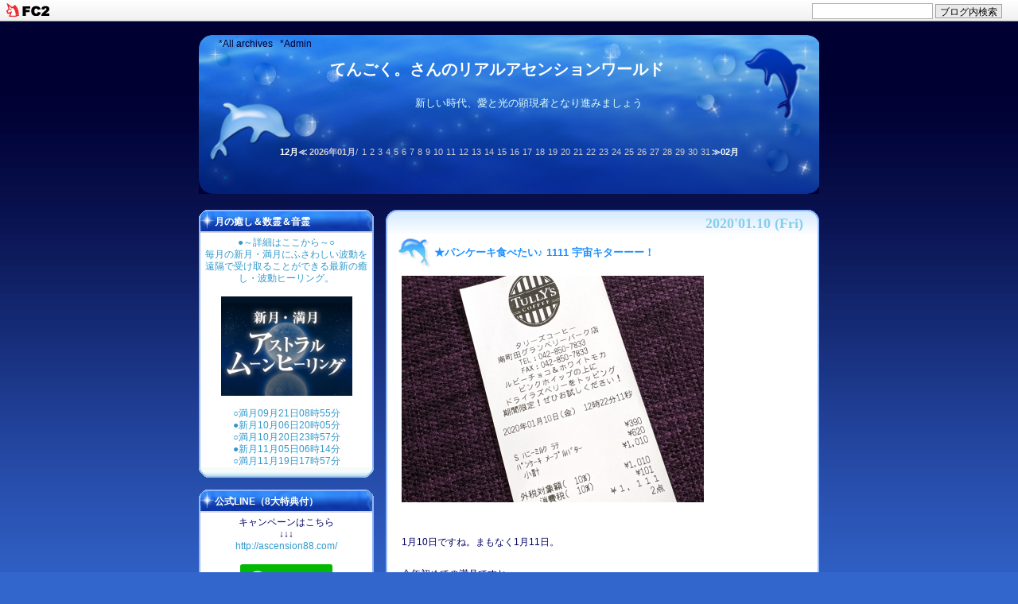

--- FILE ---
content_type: text/html; charset=utf-8
request_url: http://tengokuworld.jp/blog-entry-2420.html
body_size: 18283
content:
<!DOCTYPE html PUBLIC "-//W3C//DTD XHTML 1.0 Transitional//EN" "http://www.w3.org/TR/xhtml1/DTD/xhtml1-transitional.dtd">
<html lang="ja" dir="ltr" xmlns="http://www.w3.org/1999/xhtml" xml:lang="ja">
<head>

<meta http-equiv="Content-Type" content="text/html; charset=utf-8" />
<meta http-equiv="Content-Style-Type" content="text/css" />
<meta http-equiv="Content-Script-Type" content="text/javascript" />
<meta name="author" content="伊藤てんごく。" />
<meta name="description" content="新しい時代、愛と光の顕現者となり進みましょう" />
<!--▼検索用や検索避け、アクセス解析デザイン変更等のメタタグを入れる場合はここから▼-->

<!--/メタタグここまで-->

<title>てんごく。さんのリアルアセンションワールド ★パンケーキ食べたい♪ 1111 宇宙キターーー！</title>
<link rel="stylesheet" type="text/css" href="http://blog-imgs-123.fc2.com/t/e/n/tengokuworld/css/59309.css" media="screen,tv" title="default" />
<link rel="alternate" type="application/rss+xml" href="http://tengokuworld.jp/?xml" title="rss" />
<link rel="top" href="http://tengokuworld.jp/" title="トップ" />
<link rel="start" href="http://tengokuworld.jp/" title="最初の記事" />
<link rel="prev" href="http://tengokuworld.jp/blog-entry-2421.html" title="★3月 仙台 トーク&ライブ、満員御礼！" /><link rel="next" href="http://tengokuworld.jp/blog-entry-2419.html" title="★79％オフ★先着20名様：新月満月のヒーリング" />
<link href="https://static.fc2.com/css_cn/common/headbar/120710style.css" rel="stylesheet" type="text/css" media="all" />
</head>
<body>
<div id="sh_fc2blogheadbar">
	<div class="sh_fc2blogheadbar_body">
		<div id="sh_fc2blogheadbar_menu">
			<a href="https://blog.fc2.com/" rel="nofollow"><img src="https://static.fc2.com/image/headbar/sh_fc2blogheadbar_logo.png" alt="FC2ブログ" /></a>
		</div>
		<div id="sh_fc2blogheadbar_search">
			<form name="barForm" method="get" action="" target="blank">
				<input class="sh_fc2blogheadbar_searchform" type="text" name="q" value="" maxlength="30" onclick="this.style.color='#000000';" onfocus="this.select();" onblur="this.style.color='#999999'" />
				<input type="hidden" name="charset" value="utf-8" />
				<input class="sh_fc2blogheadbar_searchbtn" type="submit" value="ブログ内検索" />
			</form>
		</div>
		<div id="sh_fc2blogheadbar_link_box" class="sh_fc2blogheadbar_link" style="visibility: hidden;"></div>
	</div>
</div>

<!--▼アクセス解析タグを入れる場合はここから▼-->

<!--/アクセス解析タグここまで-->

<!--▼レイアウトここから▼-->
<div id="layout">

<!--▼ヘッダーここから▼-->
<div id="header">
<p class="admin">
<a href="http://tengokuworld.jp/?all" target="_self" title="全記事リストへ">*All&nbsp;archives</a>&nbsp;&nbsp;
<a href="https://admin.blog.fc2.com/control.php" title="管理ページへ">*Admin</a></p>
<h1 id="pagetop"><a href="http://tengokuworld.jp/">てんごく。さんのリアルアセンションワールド</a></h1>
<p class="intro">新しい時代、愛と光の顕現者となり進みましょう</p>
<!--▼横カレンダーここから（いらない場合はここから削除）-->
<div class="yoko_calender">
<a href="http://tengokuworld.jp/blog-date-202512.html">12月≪</a>
<strong>2026年01月</strong>/
<span class="day">1</span><span class="day">2</span><span class="day">3</span><span class="day">4</span><span class="day">5</span><span class="day">6</span><span class="day">7</span><span class="day">8</span><span class="day">9</span><span class="day">10</span><span class="day">11</span><span class="day">12</span><span class="day">13</span><span class="day">14</span><span class="day">15</span><span class="day">16</span><span class="day">17</span><span class="day">18</span><span class="day">19</span><span class="day">20</span><span class="day">21</span><span class="day">22</span><span class="day">23</span><span class="day">24</span><span class="day">25</span><span class="day">26</span><span class="day">27</span><span class="day">28</span><span class="day">29</span><span class="day">30</span><span class="day">31</span><a href="http://tengokuworld.jp/blog-date-202602.html">≫02月</a>
</div>
<!--/横カレンダーここまで（いらない場合はここまで削除）-->



</div>
<!--/ヘッダーここまで-->


<!--▼メインここから▼-->
<div id="main">

<!--▼メイン記事ここから▼-->
<div id="main_block">

<!--プラグイン3をどのページでも表示させたい方はこの下の1行を削除してください（もう1行あります）-->
<!--プラグイン3をどのページでも表示させたい方はこの上の行を削除してください-->

<!--▼エントリーここから▼-->
<div class="entry_block">
<div class="entry_top">
<!--▼エントリー日付ここから▼-->
<p class="entry_day">
2020'01.10 (Fri)</p>
<!--/エントリー日付ここまで-->
</div>

<div class="entry_naka">
<!--▼エントリータイトルここから▼-->
<h2 class="entry_title"><a href="http://tengokuworld.jp/blog-entry-2420.html" title="この記事を開く">★パンケーキ食べたい♪ 1111 宇宙キターーー！</a></h2>
<!--/エントリータイトルここまで-->

<!--▼記事中味ここから▼-->
<div class="entry_body"><a href="https://blog-imgs-131.fc2.com/t/e/n/tengokuworld/IMG_20200110_230358.jpg" target="_blank"><img src="https://blog-imgs-131.fc2.com/t/e/n/tengokuworld/IMG_20200110_230358s.jpg" alt="IMG_20200110_230358.jpg" border="0" width="380" height="285" /></a><br><br><br>1月10日ですね。まもなく1月11日。<br><br>今年初めての満月ですね。<br><br><br><br>今日の日中、久しぶりにタリーズに行ってみました。<br><br><br><br>パンケーキ食べたい♪<br><br>パンケーキ食べたい♪<br><br>パンケーキ食べたい♪<br><br><br><br>知ってます？<br><br><br><br>ということで<br><br>パンケーキを食べてみました。<br><br><br><br>何のひねりもオチもないそのまんまです。<br><br><br>しかーし。<br><br><br><br>たまたま食べたパンケーキと<br><br>たまたま悩みに悩んで選び抜いた<br><br>初めて飲んだドリンクの合計金額が<br><br>なんと1,010円だったのです。<br><br><br><a href="https://blog-imgs-131.fc2.com/t/e/n/tengokuworld/IMG_20200110_23310kjh.jpg" target="_blank"><img src="https://blog-imgs-131.fc2.com/t/e/n/tengokuworld/IMG_20200110_23310kjhs.jpg" alt="IMG_20200110_23310kjh.jpg" border="0" width="380" height="223" /></a><br><br><br>そして、面白いことに<br><br>1,010円に消費税10%を足すと<br><br>な　な　なんと<br><br>1,111円になるではありませんか。<br><br><br><br>おまけに<br><br>このレシートの時間。<br><br><br><br>偶然にしてもできすぎ<br><br>宇宙の采配。<br><br><br><a href="https://blog-imgs-131.fc2.com/t/e/n/tengokuworld/IMG_20200110_230533j.jpg" target="_blank"><img src="https://blog-imgs-131.fc2.com/t/e/n/tengokuworld/IMG_20200110_230533js.jpg" alt="IMG_20200110_230533j.jpg" border="0" width="380" height="304" /></a><br><br><br>2020年1月10日12時22分11秒。<br><br>012ばっかり 。<br><br><br><br>狙ってももらえないレシート！<br><br><br><br>金額だけでもびっくりするのに<br><br>この時間はちょっと面白すぎですね。<br><br><br><a href="https://blog-imgs-131.fc2.com/t/e/n/tengokuworld/20200110_122201032.jpg" target="_blank"><img src="https://blog-imgs-131.fc2.com/t/e/n/tengokuworld/20200110_122201032s.jpg" alt="20200110_122201032.jpg" border="0" width="380" height="285" /></a><br><br><br>久々にカフェに行って<br><br>ちょっとまったりパンケーキ食べてみた<br><br>面白い話でした。<br><br><br><a href="https://blog-imgs-131.fc2.com/t/e/n/tengokuworld/IMG_20200110_230358.jpg" target="_blank"><img src="https://blog-imgs-131.fc2.com/t/e/n/tengokuworld/IMG_20200110_230358s.jpg" alt="IMG_20200110_230358.jpg" border="0" width="380" height="285" /></a><br><br><br>2020年、宇宙の采配を受けとりたい方は<br><br>こちらもクリックしてくださいね！<br>　　↓↓↓<br><a href="http://philosophy.blogmura.com/spiritual/"target="_blank"><img src="http://blog-imgs-91.fc2.com/t/e/n/tengokuworld/20160611193540322.jpg" alt="愛と感謝を世界へ" /></a>  <br><A HREF="http://airw.net/newage/rank.cgi?id=tengoku" TARGET="_blank"><img src="http://blog-imgs-34.fc2.com/t/e/n/tengokuworld/air_rank.gif" alt="" border="0" width="88" height="31" /></a> <a href="http://blogranking.fc2.com/in.php?id=277412"target="_blank"><img src="http://blog-imgs-21.fc2.com/t/e/n/tengokuworld/d_03.gif"alt="FC2blog ranking" border="0" /></a> <br><br><br>**********************************<br><br>新月・満月アストラルムーンヒーリング<br>2020年！【79％オフ】限定20名様 先着順。<br><br>月額9,800円のところ初月2,020円、<br>2ヶ月目以降は9,800円のところ<br>こちらもずーーっと割引しちゃいます！！<br><br>詳細はこちらのサイトをお読みくださいね。<br>　↓<br><a href="https://astralmoon.com/" target="_blank" title="https://astralmoon.com/"><a href="https://astralmoon.com/" target="_blank">https://astralmoon.com/</a></a><br><br>フォームにつながらなくなっていたら終わりです。<br><br>特許庁商標登録：第5791767号　認可済のオリジナルです。<br>類似サービスにはご注意ください。<br>キャンペーンはご新規の方限定とさせて頂きます。<br><br>***********************************<br><br><a href="https://blog-imgs-131.fc2.com/t/e/n/tengokuworld/taga.jpg" target="_blank"><img src="https://blog-imgs-131.fc2.com/t/e/n/tengokuworld/tagas.jpg" alt="taga.jpg" border="0" width="300" height="203" /></a><br><br>伊藤てんごく。と行く高次元倍音ツアー<br>滋賀 多賀大社正式参拝・奉納演奏見学<br>＆京都龍神・空海の旅<br><br>京都・滋賀で会いましょう！<br>公開募集開始しました！<br>　　　↓↓↓<br><a href="http://tengokuworld.jp/blog-entry-2418.html" target="_blank" title="http://tengokuworld.jp/blog-entry-2418.html"><a href="http://tengokuworld.jp/blog-entry-2418.html" target="_blank">http://tengokuworld.jp/blog-entry-2418.html</a></a><br><br>**********************************<br><br><a href="https://blog-imgs-131.fc2.com/t/e/n/tengokuworld/safe_imlkage.jpg" target="_blank"><img src="https://blog-imgs-131.fc2.com/t/e/n/tengokuworld/safe_imlkages.jpg" alt="safe_imlkage.jpg" border="0" width="300" height="158" /></a><br><br>2020年3月14日東北で会いましょう<br>仙台青葉神社トーク＆ライブ☆彡<br>　　　↓↓↓<br><a href="https://ryuon.info/" target="_blank" title="https://ryuon.info/"><a href="https://ryuon.info/" target="_blank">https://ryuon.info/</a></a><br><br>**********************************<br><br>☆8大特典プレゼント中公式LINE<br><br><a href="https://line.me/R/ti/p/%40iaj7340l"><img height="36" border="0" alt="友だち追加" src="https://scdn.line-apps.com/n/line_add_friends/btn/ja.png"></a><br>または <font size="3">＠tengokuito</font> で LINE検索<br>必ず＠をつけて検索してね！<br><br>**********************************<br><br>LINEスタンプ「デカ文字♪龍とてんごくん☆彡」<br>こちらからアクセスしてね。<br>　　　↓↓↓<br><a href="http://ryuon.biz/s/stamp/" target="_blank" title="http://ryuon.biz/s/stamp/">	<a href="http://ryuon.biz/s/stamp/" target="_blank">http://ryuon.biz/s/stamp/</a></a><br><br><a href="https://blog-imgs-131.fc2.com/t/e/n/tengokuworld/SnapCrab_NoName_2019-9-3_21-18-16_No-00.png" target="_blank"><img src="https://blog-imgs-131.fc2.com/t/e/n/tengokuworld/SnapCrab_NoName_2019-9-3_21-18-16_No-00s.png" alt="SnapCrab_NoName_2019-9-3_21-18-16_No-00.png" border="0" width="240" height="176" /></a><br><br>**********************************<br><br>★新月・満月のアストラルムーンヒーリング<br>　　　↓↓↓<br><a href="https://astralmoon.com/" target="_blank" title="https://astralmoon.com/"><a href="https://astralmoon.com/" target="_blank">https://astralmoon.com/</a></a><br><br>★龍音奉納プロジェクトオフィシャルサイト<br>　　　↓↓↓<br><a href="https://ryuon-project.com/" target="_blank" title="https://ryuon-project.com/"><a href="https://ryuon-project.com/" target="_blank">https://ryuon-project.com/</a></a><br><br>★龍音シンギングボウルオフィシャルサイト<br>　　　↓↓↓<br><a href="http://dragonsinging.com/" target="_blank" title="http://dragonsinging.com/"><a href="http://dragonsinging.com/" target="_blank">http://dragonsinging.com/</a></a><br><br><br><div class="fc2_footer" style="text-align:left;vertical-align:middle;height:auto;">

<div class="fc2button-twitter" style="vertical-align:top;border:none;margin-right:2px;display:inline-block;*display:inline;">
<a href="https://twitter.com/share" class="twitter-share-button" data-url="http://tengokuworld.jp/blog-entry-2420.html" data-text="★パンケーキ食べたい♪ 1111 宇宙キターーー！" data-size="" data-lang="ja">Tweet</a>
<script type="text/javascript" charset="utf-8" src="https://platform.twitter.com/widgets.js"></script>
</div><div class="fc2button-facebook" style="vertical-align:top;border:none;display:inline-block;*display:inline;*margin-right:5px;">
<iframe src="https://www.facebook.com/plugins/like.php?href=http%3A%2F%2Ftengokuworld.jp%2Fblog-entry-2420.html&amp;layout=button_count&amp;width=180&amp;share=1&amp;action=like&amp;height=21&amp;locale=ja_JP&amp;appId=" width="180" height="21" style="border:none; overflow:hidden;" scrolling="no" frameborder="0" allowfullscreen="true" allow="autoplay; clipboard-write; encrypted-media; picture-in-picture; web-share"></iframe>
</div>
<div class="fc2button-line" style="vertical-align:top;border:none;margin-right:1em;display:none;">
<div class="line-it-button" data-lang="ja" data-type="share-a" data-url="http://tengokuworld.jp/blog-entry-2420.html" style="display: none;"></div>
<script src="https://d.line-scdn.net/r/web/social-plugin/js/thirdparty/loader.min.js" async="async" defer="defer"></script>
</div>
</div>


<dl class="relate_dl fc2relate_entry_thumbnail_off">
	<dt class="relate_dt">関連記事</dt>
	<dd class="relate_dd">
		<ul class="relate_ul">
								<li class="relate_li">
				<a href="/blog-entry-2431.html">
					★立春が明けても動けてない人は				</a>
			</li>
											<li class="relate_li">
				<a href="/blog-entry-2423.html">
					★時が加速。あなたはどこへ向かう？				</a>
			</li>
											<li class="relate_li_nolink">
				★パンケーキ食べたい♪ 1111 宇宙キターーー！			</li>

											<li class="relate_li">
				<a href="/blog-entry-2418.html">
					★秘密を暴露！龍音奉納見学☆空海・龍神の旅(滋賀京都）				</a>
			</li>
											<li class="relate_li">
				<a href="/blog-entry-2416.html">
					★新年のお慶びを申し上げます☆彡				</a>
			</li>
							</ul>
	</dd>
</dl>


<!--▼続きを読むここから▼-->
<div class="more">
<!--▼記事下に毎回ランキング・広告等を入れるにはここから▼ー-->

<!--/ランキング・広告等ここまで-->
</div>
<!--/続きを読むここまでー-->

<!--▼コミュニティここから▼-->
<!--/コミュニティここまでー-->

<!--▼タグここから▼-->
<!--/タグここまでー-->

</div>
<!--/記事中味ここまで-->

<!--▼記事下データここから▼-->
<div class="entry_state">
<a href="http://tengokuworld.jp/blog-entry-2420.html" target="_blank" title="この記事を別窓で開く">21:49</a>
&nbsp;|&nbsp; 
<a href="/blog-category-4.html" title="このカテゴリの記事一覧">徒然日記</a>
&nbsp;|&nbsp;
<a href="http://tengokuworld.jp/blog-entry-2420.html#trackbacktop" title="この記事のトラックバック">TB(0)</a>
&nbsp;|&nbsp;
<a href="http://tengokuworld.jp/blog-entry-2420.html#commenttop" title="この記事のコメント">CM(0)</a>
&nbsp;|&nbsp;
<a href="https://admin.blog.fc2.com/control.php?mode=editor&process=load&eno=2420" title="この記事の編集">EDIT</a>
&nbsp;|&nbsp; 
<a href="#pagetop" title="このページの上へ">↑Top</a>
</div>
<!--/記事下データここまで-->

<!--※RDF-->
<!--
<rdf:RDF xmlns:rdf="http://www.w3.org/1999/02/22-rdf-syntax-ns#" 
xmlns:trackback="http://madskills.com/public/xml/rss/module/trackback/"xmlns:dc="http://purl.org/dc/elements/1.1/">
<rdf:Description rdf:about="http://tengokuworld.jp/blog-entry-2420.html"trackback:ping="http://tengokuworld.jp/tb.php/2420-88c483c5"
dc:title="★パンケーキ食べたい♪ 1111 宇宙キターーー！"
dc:identifier="http://tengokuworld.jp/blog-entry-2420.html"
dc:subject="徒然日記"
dc:description="1月10日ですね。まもなく1月11日。今年初めての満月ですね。今日の日中、久しぶりにタリーズに行ってみました。パンケーキ食べたい♪パンケーキ食べたい♪パンケーキ食べたい♪知ってます？ということでパンケーキを食べてみました。何のひねりもオチもないそのまんまです。しかーし。たまたま食べたパンケーキとたまたま悩みに悩んで選び抜いた初めて飲んだドリンクの合計金額がなんと1,010円だったのです。そして、面白いことに1,01..."
dc:creator="伊藤てんごく。"
dc:date="2020-01-10T21:49:23+09:00" />
</rdf:RDF>
-->

</div><div class="entry_bottom"></div>

</div><!--/エントリー囲みここまで-->


<!--▼全記事リストここから▼-->
<!--/全記事リストここまで-->

<!--▼コメントエリアここから▼-->

<!--▼コメントエリア上部の記事移動ここから▼-->
<div class="navi">
≪<a href="http://tengokuworld.jp/blog-entry-2421.html">★3月 仙台 トーク&ライブ、満員御礼！</a>
&nbsp;|&nbsp;<a href="http://tengokuworld.jp/">HOME</a>&nbsp;|&nbsp;
<a href="http://tengokuworld.jp/blog-entry-2419.html">★79％オフ★先着20名様：新月満月のヒーリング</a>≫
</div>
<!--/記事移動ここまで-->   


<!--▼コメント表示ここから▼-->
<div class="entry_block">
<div class="entry_top">
<p class="ct_navi"><a name="commenttop" id="commenttop"></a>Comment</p>
</div>
<div class="entry_naka">
<!--/コメント表示ここまで-->


<!--▼コメント投稿ここから-->
<!--▼ナビタイトルここから▼-->
<p class="entry_title">コメントを投稿する</p>
<!--/ナビタイトルここまで-->
<!--▼コメント中味用囲みここから-->
<div class="comment_body">

<!--▼フォームここから▼-->
<form method="post" action="http://tengokuworld.jp/blog-entry-2420.html" name="comment_form">
<dl>
<dt>
<input type="hidden" name="mode" value="regist" />
<input type="hidden" name="comment[no]" value="2420" />
<label for="name">Name</label></dt>
<dd><input id="name" type="text" name="comment[name]" value="" size="50" /></dd>
<dt><label for="name">Title</label></dt>
<dd><input id="subject" type="text" name="comment[title]" size="50" /></dd>
<dt><label for="mail">Mail</label></dt>
<dd><input id="mail" type="text" name="comment[mail]" value="" size="50" /></dd>
<dt><label for="url">URL</label></dt>
<dd><input id="url" type="text" name="comment[url]" value="" size="50" /></dd>
<dt><label for="comment">Comment</label></dt>
<dd><script type="text/javascript" src="/load.js"></script><br />
<textarea id="comment" name="comment[body]" cols="53" rows="9"></textarea></dd>
<dt><label for="pass">Pass（編集・削除するのに必要）</label></dt>
<dd><input id="pass" type="password" name="comment[pass]" size="20" /></dd>
<dt><label for="himitu">Secret</label></dt>
<dd><input id="himitu" type="checkbox" name="comment[himitu]" />&nbsp;管理者だけに表示
&nbsp;（非公開コメント投稿可能）</dd>
</dl>
<p class="form-btn"><input type="submit" value="送信" /></p>
</form>
<!--/フォームここまで-->

</div>
<!--/コメント中味用囲みここまで-->

<p class="entry_state"><a href="#pagetop" title="このページの上へ">▲TOP</a></p>

</div><div class="entry_bottom"></div>

</div>
<!--/囲みここまで-->
<!--/コメントエリアここまで-->

    
<!--▼コメント編集エリアここから-->
<!--/コメント編集エリアここまで-->


<!--▼トラックバックここから▼-->
<div class="entry_block">
<div class="entry_top">
<p class="ct_navi"><a name="trackbacktop" id="trackbacktop"></a>Trackback</p>
</div>
<div class="entry_naka">
<p class="entry_title">この記事のトラックバックURL</p>
<div class="tra_url">
→http://tengokuworld.jp/tb.php/2420-88c483c5<br /><br />
<a href="javascript:window.location.replace('https://blog.fc2.com/?url='+window.location.href);">この記事にトラックバックする(FC2ブログユーザー)</a>
</div>
<p class="entry_title">この記事へのトラックバック</p>
<p class="entry_state"><a href="#pagetop" title="このページの上へ">▲TOP</a></p>
</div><div class="entry_bottom"></div>
</div>
<!--/トラックバックここまで-->


<!--▼ページ移動ここから▼-->
<div class="pnavi">
&nbsp;|&nbsp;<a href="http://tengokuworld.jp/">HOME</a>&nbsp;|&nbsp;
</div>
<!--/ページ移動ここまで-->

</div>
<!--/メイン記事ここまで-->

</div>
<!--/メインここまで-->


<!--▼メニューここから▼-->
<div id="menu">
<div class="menu_block">

<!--▼プラグインここから▼-->

<!--▼プラグイン1ここから▼-->

<div class="menu_topbg">
<h3 class="menu_title" style="text-align:left">月の癒し＆数霊＆音霊</h3>
</div>
<div class="menu_nakabg">
<div class="menu_block2">
<div class="menu_body">
<div class="menu_text">
<p style="text-align:center">
</p>
<div class="plugin-freearea" style="text-align:center">
  <center><a href="https://astralmoon.com/"target="_blank"">●～詳細はここから～○<br />毎月の新月・満月にふさわしい波動を遠隔で受け取ることができる最新の癒し・波動ヒーリング。</a><br /><br /><a href="https://astralmoon.com/"target="_blank""><img src="http://blog-imgs-102.fc2.com/t/e/n/tengokuworld/astral_2017030814104198b.png" alt="" border="0" width="165" height="125" /> 
</a></center>






</div>
<p style="text-align:center">
<a href="https://astralmoon.com/" target="_blank">
<br>
○満月09月21日08時55分<br>
●新月10月06日20時05分<br>
○満月10月20日23時57分<br>
●新月11月05日06時14分<br>
○満月11月19日17時57分<br>
</a></p>
</div>
</div>
</div>
</div><div class="menu_bottombg"></div>

<div class="menu_topbg">
<h3 class="menu_title" style="text-align:left">公式LINE（8大特典付）</h3>
</div>
<div class="menu_nakabg">
<div class="menu_block2">
<div class="menu_body">
<div class="menu_text">
<p style="text-align:left">
</p>
<center>キャンペーンはこちら<br/>↓↓↓<br/>
<a href="http://ascension88.com/">http://ascension88.com/</a>
<br/><br/>
<a href="https://line.me/R/ti/p/%40iaj7340l"><img height="36" border="0" alt="友だち追加" src="https://scdn.line-apps.com/n/line_add_friends/btn/ja.png"><br/><br/></a>または<font size="3">＠tengokuito</font>で<br>LINE検索<br>↑↑↑<br>必ず＠をつけて検索してね！<br/>



<br/><br/>
<p style="text-align:left">
</p>
</div>
</div>
</div>
</div><div class="menu_bottombg"></div>

<div class="menu_topbg">
<h3 class="menu_title" style="text-align:left">プロフィール</h3>
</div>
<div class="menu_nakabg">
<div class="menu_block2">
<div class="menu_body">
<div class="menu_text">
<p style="text-align:left">
</p>
<p class="plugin-myimage" style="text-align:center">
<img src="https://blog-imgs-144.fc2.com/t/e/n/tengokuworld/Tengoku000005.jpg" alt="伊藤てんごく。">
</p>
<p style="text-align:left">
Author:伊藤てんごく。<br>
Apple Music,Amazon Music,<br>Spotify,AWA,KKBOXほか<br>世界167ヶ国に配信する<br>龍音シンギングボウル演奏家<br>共鳴磁場研究所　代表<br>国際波動インストラクタースクール講師<br>波動の学校 主宰<br>スターシードナビゲーター。<br><br>出雲大社、鹿島神宮、伊弉諾神宮、日光二荒山神社中宮祠、富士山本宮浅間大社、氷川神社、椿大神社、白山比咩神社、丹生都比売神社、小國神社、事任八幡宮、土佐神社、物部神社等各地の一之宮、広島東照宮、幣立神宮、高野山総本山 金剛峯寺(空海生誕祭)、四国八十八箇所霊場、宮島大本山大聖院等で日本各地約50箇所で正式奉納を実施。<br><br>愛知県生まれ神奈川県横浜市在住。 5歳でダンプカーにはねられるなど生死にかかわる交通事故を3度経験。 社会では20代からどん底を経験し、転職、リストラ、ニートと不遇な時期を過ごす。その後、上場企業で社内起業、子会社役員、社長就任と様々な経験を積む。2011年、3.11東日本大震災では両足を骨折、約2ヶ月の入院生活を送る。<br><br>特定波動転写技術保持者としての遠隔ヒーリングの実施数は延べ10,500名を超え、数多くの体験談が寄せられている。個人セッションの予約は現在受け付けていない。国際波動インストラクタースクールの講師も務め、故・江本勝 師 が生前 自ら行なっていた「祈りの力」の講義を引き継ぎ行なっている。<br><br>レディアシュタール、テリー・サイモン女史より日本で初となるスターシードレッスン（クリアリングコース・アセンデッドマスターコース）を修了、またリアラインメントプログラム（Level.1～Level.3全課程）を修了。ARPティーチャー。波動科学的な手法を使ったヒーリングでスターシードの目覚めをサポートする唯一のスターシードナビゲーター。<br> <br>2015年「龍音シンギングボウル～空海が見た世界～」でCDデビュー、出雲大社 他、全国で奉納演奏を実施する傍らトーク＆ライブ演奏会を行っており、ライブ会場や食事会では出会った人のうち500名を超える人たちに金粉現象が起こり、他にも降香現象、天候の急変など様々な奇跡が起こっている。<br> <br>トップマーケッター・ベストセラー作家の神田昌典氏の推奨を受ける唯一の波動の専門家。また歌手や実業家、現役医師の波動測定なども担当している。<br><br>2016年「月刊ムー」に取り上げられ漫画となる。2017年、奈良FM81.4出演。2017年 辛酸なめ子氏の「魂活道場」に掲載される。2017年3月「聞いて開運！龍の力があなたに宿るCDブック」を発売。「龍音奉納プロジェクト」にて全国の神社仏閣で奉納を行う。CD「神性への目覚め」2019年1月発売。<br><br><a href="http://dragonsinging.com/profile.php" target="_blank" title="詳細はこちら">詳細は⇒★プロフィール</a><br></p>
<p style="text-align:left">
</p>
</div>
</div>
</div>
</div><div class="menu_bottombg"></div>

<div class="menu_topbg">
<h3 class="menu_title" style="text-align:left">次元上昇</h3>
</div>
<div class="menu_nakabg">
<div class="menu_block2">
<div class="menu_body">
<div class="menu_text">
<p style="text-align:center">
</p>
<center>
<a href="https://blog-imgs-91.fc2.com/t/e/n/tengokuworld/50_20160421103723ccc.jpg" target="_blank"><img src="https://blog-imgs-91.fc2.com/t/e/n/tengokuworld/50_20160421103723ccc.jpg" alt="ひとりだけ光り白くなる" border="0" width="150" height="110" /> <br>IHM水曜会での単独講演会<br>「リアルアセンション物語」の後<br>ひとりだけ身体が光り薄くなる。<br>空海のエネルギーとのこと。</a><br> <br><br>


<a href="https://blog-imgs-86.fc2.com/t/e/n/tengokuworld/1122clear_201512202038260e8.jpg" target="_blank"><img src="https://blog-imgs-86.fc2.com/t/e/n/tengokuworld/1122clear_201512202038260e8.jpg" alt="白鳩のアセンション" border="0" width="150" height="200" /> <br>「空海に捧ぐ～龍音・魂の再会」<br>演奏の後半祈りの空間<br>音霊でお客様の体が透け始める。</a><br> <br><br>


<a href="https://blog-imgs-85.fc2.com/t/e/n/tengokuworld/poppo2c.jpg" target="_blank"><img src="https://blog-imgs-86.fc2.com/t/e/n/tengokuworld/ase.png" alt="白鳩のアセンション" border="0" width="150" height="110" /> <br>アシュタールよりアセンションの<br>12段階に到達を告げられる。<br>キリスト、空海がアセンションした時の異次元の白鳩が現れる。</a><br> <br><br>


<a href="https://blog-imgs-86.fc2.com/t/e/n/tengokuworld/IMG_8917.jpg" target="_blank"><img src="https://blog-imgs-86.fc2.com/t/e/n/tengokuworld/IMG_8917.jpg" alt="" border="0" width="150" height="110" /> <br>室戸岬 最御崎寺にて。御厨人窟での体験後、体が半透明に。</a><br> <br><br>


<a href="https://blog-imgs-90.fc2.com/t/e/n/tengokuworld/IMG_8814.jpg" target="_blank"><img src="https://blog-imgs-85.fc2.com/t/e/n/tengokuworld/kukailight1s.jpg" alt="巨大空海像から光" border="0" width="150" height="110" /> <br>ボウルの音を空海に捧ぐ。<br>室戸岬21mの巨大空海像の<br>手から祝福の光が現れる。</a><br> <br><br>

<a href="https://blog-imgs-90.fc2.com/t/e/n/tengokuworld/IMG_8815.jpg" target="_blank"><img src="https://blog-imgs-85.fc2.com/t/e/n/tengokuworld/kukailight2s.jpg" alt="巨大空海像から光" border="0" width="150" height="110" /> <br>室戸岬21mの巨大空海像の頭から覚醒の光が現れる。この後、御厨人窟で、金星が飛び込むヴィジョンを空海に見せられる。</a><br> <br><br>




<center><a href="https://blog-imgs-90.fc2.com/t/e/n/tengokuworld/SnapCrab_16-2-11_1-1-52_No-00_20160218123055c84.png" target="_blank"><img src="https://blog-imgs-90.fc2.com/t/e/n/tengokuworld/SnapCrab_16-2-11_1-1-52_No-00_20160218123055c84s.png" alt="SnapCrab_16-2-11_1-1-52_No-00_20160218123055c84.png" border="0" width="150" height="110" /><br>地上3000m富士山にて。翌日意識不明になり倒れるも、再生。</a><br><br></center>
<p style="text-align:center">
</p>
</div>
</div>
</div>
</div><div class="menu_bottombg"></div>

<div class="menu_topbg">
<h3 class="menu_title" style="text-align:left">ブログ内検索</h3>
</div>
<div class="menu_nakabg">
<div class="menu_block2">
<div class="menu_body">
<div class="menu_text">
<p style="text-align:center">
</p>
<form action="http://tengokuworld.jp/blog-entry-2420.html" method="get">
<p class="plugin-search" style="text-align:left">
<input type="text" size="20" name="q" value="" maxlength="200"><br>
<input type="submit" value=" 検索 ">
</p>
</form>

<p style="text-align:center">
</p>
</div>
</div>
</div>
</div><div class="menu_bottombg"></div>

<div class="menu_topbg">
<h3 class="menu_title" style="text-align:left">TOPICS</h3>
</div>
<div class="menu_nakabg">
<div class="menu_block2">
<div class="menu_body">
<div class="menu_text">
<p style="text-align:left">
</p>
<center>


<a href="https://www.amazon.co.jp/dp/4908129126/" target="_blank"><img src="https://blog-imgs-102.fc2.com/t/e/n/tengokuworld/201704020021340c6.jpg" alt="cdjacket.png" border="0" width="150" height="210"/><br>「聞いて開運！龍の力があなたに宿るCDブック」好評販売中！</a>
<br> <br><br>




<a href="http://dragonsinging.com/" target="_blank"><img src="https://blog-imgs-81.fc2.com/t/e/n/tengokuworld/cdjackets.png" alt="cdjacket.png" border="0" width="150" height="210"/><br>龍音シンギングボウル<br>～空海の見た世界～<br>好評販売中！</a>
<br> <br><br>




<a href="https://www.amazon.co.jp/%E9%BE%8D%E3%81%A8%E3%81%A4%E3%81%AA%E3%81%8C%E3%82%8B%E6%98%87%E9%81%8BCD%E3%83%96%E3%83%83%E3%82%AF-%E4%BA%BA%E3%81%A8%E3%81%8A%E9%87%91%E3%81%AB%E6%81%B5%E3%81%BE%E3%82%8C%E3%82%8B-%E3%81%A9%E3%82%93%E3%81%A9%E3%82%93%E9%A1%98%E3%81%84%E3%81%8C%E5%8F%B6%E3%81%86-%E9%BE%8D%E3%82%92%E5%91%BC%E3%81%B6%E7%AC%9B%E3%83%BB%E9%BE%8D%E7%A5%9E%E3%83%9E%E3%83%B3%E3%83%88%E3%83%A9%E3%83%BB%E9%BE%8D%E3%81%AE%E6%B3%A2%E5%8B%95%E9%9F%B3%E3%83%BB%E9%BE%8D%E7%A5%9E%E7%A5%9D%E8%A9%9E%E3%82%92%E5%AE%8C%E5%85%A8%E5%8F%8E%E9%8C%B2-%E9%81%93%E5%B9%B8/dp/483766430X/ref=sr_1_2?s=books&ie=UTF8&qid=1547141060&sr=1-2&keywords=%E6%98%87%E9%BE%8D" target="_blank"><img src="https://blog-imgs-106.fc2.com/t/e/n/tengokuworld/yuhobika0415_2017050915302916d.png" alt="cdjacket.png" border="0" width="150" height="210"/><br>「ゆほびか・龍とつながる昇運CDブック」に音源提供、掲載されました。</a>
<br> <br><br>


<a href="http://tengokuworld.blog96.fc2.com/blog-entry-1947.html" target="_blank"><img src="https://blog-imgs-120.fc2.com/t/e/n/tengokuworld/jh.jpg" alt="辛酸なめ子の「魂活道場」に掲載" border="0" width="150" height="200" /> <br>辛酸なめ子の「魂活道場」に掲載に<br>掲載されました。</a><br> <br><br>


<a href="http://tengokuworld.blog96.fc2.com/blog-entry-1501.html" target="_blank"><img src="https://blog-imgs-86.fc2.com/t/e/n/tengokuworld/wps_3hyoushi_web.jpg" alt="「月刊ムー」3月号に掲載" border="0" width="150" height="200" /> <br>学研「月刊ムー」3月号に<br>掲載されました。</a><br> <br><br>


<a href="https://blog-imgs-90.fc2.com/t/e/n/tengokuworld/20151217_4043314.jpg" target="_blank"><img src="https://blog-imgs-90.fc2.com/t/e/n/tengokuworld/20151217_4043314.jpg" alt="" border="0" width="150" height="120" /> <br>船井メディア倶楽部<br>「SAKIGAKE」に登場</a><br> <br><br>

<a href="https://blog-imgs-63.fc2.com/t/e/n/tengokuworld/201408172058493fds.png" target="_blank"><img src="https://blog-imgs-63.fc2.com/t/e/n/tengokuworld/201408172058493fds.png" alt="SnapCrab_NoName_2014-5-12_22-33-9_No-00 - コピー" border="0" width="150" height="200" /> <br>船井メディア倶楽部<br>会員向けDVDマガジン6月号<br>「この人にフォーカス」に登場</a><br> <br><br>


<a href="https://blog-imgs-66.fc2.com/t/e/n/tengokuworld/SnapCrab_NoName_2014-9-7_18-7-34_No-00s.png" target="_blank"><img src="https://blog-imgs-66.fc2.com/t/e/n/tengokuworld/SnapCrab_NoName_2014-9-7_18-7-34_No-00s.png" alt="" border="0" width="150" height="129" /></a><br>船井メディア主催セミナー<br></a><br> <br><br>



<a href="https://blog-imgs-77.fc2.com/t/e/n/tengokuworld/30726607_2034266950177021_6128397553722458112_n.jpg
" target="_blank"><img src="https://blog-imgs-77.fc2.com/t/e/n/tengokuworld/30726607_2034266950177021_6128397553722458112_n.jpg
" alt="IHMWORLD" border="0" width="150" height="103" /><br>富士山本宮浅間大社</br>トークライブ</a><br> <br><br>




<a href="https://blog-imgs-77.fc2.com/t/e/n/tengokuworld/20180411193932508.jpg" target="_blank"><img src="https://blog-imgs-77.fc2.com/t/e/n/tengokuworld/20180411193932508.jpg
" alt="IHMWORLD" border="0" width="150" height="103" /><br>出雲大社特別参拝<br>拝殿にて正式奉納演奏</a><br> <br><br>





<a href="https://blog-imgs-115.fc2.com/t/e/n/tengokuworld/22.jpg" target="_blank"><img src="https://blog-imgs-115.fc2.com/t/e/n/tengokuworld/22.jpg
" alt="IHMWORLD" border="0" width="150" height="103" /><br>高野山真言宗総本山<br>金剛峯寺にて奉納演奏</a><br> <br><br>




<a href="http://a-advice.com/tokyo_2018/guest/ito_tengoku/" target="_blank"><img src="https://blog-imgs-115.fc2.com/t/e/n/tengokuworld/SnapCrab_NoName_2018-7-20_22-11-47_No-00.png" alt="200ninseminar_20140106023535f44.jpg" border="0" width="150" height="113" /><br>癒しフェアTOKYO 2018に出演</a><br> <br>



<a href="https://blog-imgs-59.fc2.com/t/e/n/tengokuworld/200ninseminar_20140106023535f44.jpg" target="_blank"><img src="https://blog-imgs-59.fc2.com/t/e/n/tengokuworld/200ninseminar_20140106023535f44s.jpg" alt="200ninseminar_20140106023535f44.jpg" border="0" width="150" height="113" /><br>200人ビジネスセミナーに<br>ゲストスピーカーとして出演</a><br> <br>
</center>
<p style="text-align:left">
</p>
</div>
</div>
</div>
</div><div class="menu_bottombg"></div>

<div class="menu_topbg">
<h3 class="menu_title" style="text-align:left">潜在意識カルマ測定</h3>
</div>
<div class="menu_nakabg">
<div class="menu_block2">
<div class="menu_body">
<div class="menu_text">
<p style="text-align:left">
今やあなたの感情や潜在意識、過去世の記憶などがみられる時代になりました。</p>
<div class="plugin-freearea" style="text-align:center">
  <a href="http://jinseikouten.jp/seitai.html" target="_blank"><img src="http://blog-imgs-49.fc2.com/t/e/n/tengokuworld/banner2.jpg" alt="限定個人セッション" border="0" width="165" height="165" /></a>
</div>
<p style="text-align:left">
対面および遠隔可能。見えない体のエネルギー状態を視覚化・数値化してその状況を改善します。</p>
</div>
</div>
</div>
</div><div class="menu_bottombg"></div>

<div class="menu_topbg">
<h3 class="menu_title" style="text-align:left">最近の記事</h3>
</div>
<div class="menu_nakabg">
<div class="menu_block2">
<div class="menu_body">
<div class="menu_text">
<p style="text-align:center">
</p>
<ul>
<li style="text-align:left">
<a href="http://tengokuworld.jp/blog-entry-2598.html" title="★ブログ・サイトお引越ししました！">★ブログ・サイトお引越ししました！ (09/30)</a>
</li><li style="text-align:left">
<a href="http://tengokuworld.jp/blog-entry-2599.html" title="★癒しフェア TOKYO 2年ぶりに出演します">★癒しフェア TOKYO 2年ぶりに出演します (09/26)</a>
</li><li style="text-align:left">
<a href="http://tengokuworld.jp/blog-entry-2597.html" title="★空海×龍神ヒーリング進行中！">★空海×龍神ヒーリング進行中！ (09/22)</a>
</li><li style="text-align:left">
<a href="http://tengokuworld.jp/blog-entry-2596.html" title="★あと5日で特典削除、空海×龍神ヒーリング">★あと5日で特典削除、空海×龍神ヒーリング (09/14)</a>
</li><li style="text-align:left">
<a href="http://tengokuworld.jp/blog-entry-2595.html" title="★アシュタールセッション募集開始">★アシュタールセッション募集開始 (09/11)</a>
</li><li style="text-align:left">
<a href="http://tengokuworld.jp/blog-entry-2594.html" title="★次の新月は9月7日9時52分おとめ座">★次の新月は9月7日9時52分おとめ座 (09/05)</a>
</li></ul>
<p style="text-align:center">
</p>
</div>
</div>
</div>
</div><div class="menu_bottombg"></div>

<div class="menu_topbg">
<h3 class="menu_title" style="text-align:left">カテゴリー</h3>
</div>
<div class="menu_nakabg">
<div class="menu_block2">
<div class="menu_body">
<div class="menu_text">
<p style="text-align:left">
</p>
<ul>
<li style="text-align:left"><a href="http://tengokuworld.jp/blog-category-86.html" title="札幌・洞爺湖">札幌・洞爺湖 (37)</a></li><li style="text-align:left"><a href="http://tengokuworld.jp/blog-category-98.html" title="八戸・十和田湖">八戸・十和田湖 (7)</a></li><li style="text-align:left"><a href="http://tengokuworld.jp/blog-category-57.html" title="岩手 ・花巻">岩手 ・花巻 (5)</a></li><li style="text-align:left"><a href="http://tengokuworld.jp/blog-category-65.html" title="仙台・塩竃・松島">仙台・塩竃・松島 (9)</a></li><li style="text-align:left"><a href="http://tengokuworld.jp/blog-category-56.html" title="二荒山神社・高崎">二荒山神社・高崎 (1)</a></li><li style="text-align:left"><a href="http://tengokuworld.jp/blog-category-117.html" title="日光・鹿島">日光・鹿島 (2)</a></li><li style="text-align:left"><a href="http://tengokuworld.jp/blog-category-118.html" title="鹿島香取">鹿島香取 (3)</a></li><li style="text-align:left"><a href="http://tengokuworld.jp/blog-category-107.html" title="千葉">千葉 (2)</a></li><li style="text-align:left"><a href="http://tengokuworld.jp/blog-category-29.html" title="大國魂神社">大國魂神社 (5)</a></li><li style="text-align:left"><a href="http://tengokuworld.jp/blog-category-55.html" title="明治神宮">明治神宮 (1)</a></li><li style="text-align:left"><a href="http://tengokuworld.jp/blog-category-25.html" title="伊勢山皇大神宮">伊勢山皇大神宮 (5)</a></li><li style="text-align:left"><a href="http://tengokuworld.jp/blog-category-22.html" title="江ノ島・鎌倉">江ノ島・鎌倉 (8)</a></li><li style="text-align:left"><a href="http://tengokuworld.jp/blog-category-70.html" title="八ヶ岳・瑞牆山">八ヶ岳・瑞牆山 (4)</a></li><li style="text-align:left"><a href="http://tengokuworld.jp/blog-category-43.html" title="諏訪大社 上社">諏訪大社 上社 (4)</a></li><li style="text-align:left"><a href="http://tengokuworld.jp/blog-category-39.html" title="富士山本宮浅間大社">富士山本宮浅間大社 (7)</a></li><li style="text-align:left"><a href="http://tengokuworld.jp/blog-category-34.html" title="北口本宮浅間神社">北口本宮浅間神社 (7)</a></li><li style="text-align:left"><a href="http://tengokuworld.jp/blog-category-33.html" title="富士山奉納太鼓">富士山奉納太鼓 (5)</a></li><li style="text-align:left"><a href="http://tengokuworld.jp/blog-category-14.html" title="2008富士単独登山">2008富士単独登山 (12)</a></li><li style="text-align:left"><a href="http://tengokuworld.jp/blog-category-32.html" title="2009 奉納富士登山">2009 奉納富士登山 (14)</a></li><li style="text-align:left"><a href="http://tengokuworld.jp/blog-category-38.html" title="2010 奉納富士登山">2010 奉納富士登山 (9)</a></li><li style="text-align:left"><a href="http://tengokuworld.jp/blog-category-101.html" title="事任・小國神社">事任・小國神社 (3)</a></li><li style="text-align:left"><a href="http://tengokuworld.jp/blog-category-103.html" title="静岡">静岡 (8)</a></li><li style="text-align:left"><a href="http://tengokuworld.jp/blog-category-68.html" title="三河・佐久島">三河・佐久島 (9)</a></li><li style="text-align:left"><a href="http://tengokuworld.jp/blog-category-21.html" title="鳳来寺山">鳳来寺山 (3)</a></li><li style="text-align:left"><a href="http://tengokuworld.jp/blog-category-61.html" title="氷上姉子神社">氷上姉子神社 (6)</a></li><li style="text-align:left"><a href="http://tengokuworld.jp/blog-category-20.html" title="熱田神宮">熱田神宮 (7)</a></li><li style="text-align:left"><a href="http://tengokuworld.jp/blog-category-49.html" title="位山・丹生川村">位山・丹生川村 (12)</a></li><li style="text-align:left"><a href="http://tengokuworld.jp/blog-category-119.html" title="北陸金沢白山">北陸金沢白山 (22)</a></li><li style="text-align:left"><a href="http://tengokuworld.jp/blog-category-62.html" title="白 山">白 山 (4)</a></li><li style="text-align:left"><a href="http://tengokuworld.jp/blog-category-92.html" title="伊勢神宮">伊勢神宮 (7)</a></li><li style="text-align:left"><a href="http://tengokuworld.jp/blog-category-41.html" title="元伊勢皇大神社">元伊勢皇大神社 (4)</a></li><li style="text-align:left"><a href="http://tengokuworld.jp/blog-category-31.html" title="竹生島">竹生島 (12)</a></li><li style="text-align:left"><a href="http://tengokuworld.jp/blog-category-110.html" title="琵琶湖">琵琶湖 (4)</a></li><li style="text-align:left"><a href="http://tengokuworld.jp/blog-category-99.html" title="東寺">東寺 (2)</a></li><li style="text-align:left"><a href="http://tengokuworld.jp/blog-category-102.html" title="京都">京都 (3)</a></li><li style="text-align:left"><a href="http://tengokuworld.jp/blog-category-63.html" title="八坂神社">八坂神社 (3)</a></li><li style="text-align:left"><a href="http://tengokuworld.jp/blog-category-19.html" title="鞍馬山">鞍馬山 (13)</a></li><li style="text-align:left"><a href="http://tengokuworld.jp/blog-category-42.html" title="出雲大神宮">出雲大神宮 (5)</a></li><li style="text-align:left"><a href="http://tengokuworld.jp/blog-category-53.html" title=" 高熊山"> 高熊山 (3)</a></li><li style="text-align:left"><a href="http://tengokuworld.jp/blog-category-40.html" title="籠神社・真名井">籠神社・真名井 (4)</a></li><li style="text-align:left"><a href="http://tengokuworld.jp/blog-category-37.html" title="三輪山大神神社">三輪山大神神社 (15)</a></li><li style="text-align:left"><a href="http://tengokuworld.jp/blog-category-51.html" title="春日大社・枚岡神社">春日大社・枚岡神社 (2)</a></li><li style="text-align:left"><a href="http://tengokuworld.jp/blog-category-71.html" title="橿原・明日香">橿原・明日香 (7)</a></li><li style="text-align:left"><a href="http://tengokuworld.jp/blog-category-67.html" title="天川村">天川村 (4)</a></li><li style="text-align:left"><a href="http://tengokuworld.jp/blog-category-69.html" title="高野山・ゆの里">高野山・ゆの里 (17)</a></li><li style="text-align:left"><a href="http://tengokuworld.jp/blog-category-76.html" title="熊野三山">熊野三山 (4)</a></li><li style="text-align:left"><a href="http://tengokuworld.jp/blog-category-100.html" title="大阪・交野">大阪・交野 (3)</a></li><li style="text-align:left"><a href="http://tengokuworld.jp/blog-category-24.html" title="生田神社">生田神社 (4)</a></li><li style="text-align:left"><a href="http://tengokuworld.jp/blog-category-104.html" title="岡山倉敷">岡山倉敷 (7)</a></li><li style="text-align:left"><a href="http://tengokuworld.jp/blog-category-54.html" title="仙酔島・ 鞆の浦">仙酔島・ 鞆の浦 (17)</a></li><li style="text-align:left"><a href="http://tengokuworld.jp/blog-category-115.html" title="広島">広島 (2)</a></li><li style="text-align:left"><a href="http://tengokuworld.jp/blog-category-18.html" title="宮島（厳島神社）">宮島（厳島神社） (24)</a></li><li style="text-align:left"><a href="http://tengokuworld.jp/blog-category-64.html" title="出雲大社">出雲大社 (11)</a></li><li style="text-align:left"><a href="http://tengokuworld.jp/blog-category-116.html" title="出雲">出雲 (7)</a></li><li style="text-align:left"><a href="http://tengokuworld.jp/blog-category-120.html" title="物部神社">物部神社 (2)</a></li><li style="text-align:left"><a href="http://tengokuworld.jp/blog-category-50.html" title="淡路島">淡路島 (19)</a></li><li style="text-align:left"><a href="http://tengokuworld.jp/blog-category-79.html" title="讃岐・善通寺">讃岐・善通寺 (29)</a></li><li style="text-align:left"><a href="http://tengokuworld.jp/blog-category-91.html" title="土佐高知・室戸">土佐高知・室戸 (44)</a></li><li style="text-align:left"><a href="http://tengokuworld.jp/blog-category-66.html" title="福 岡">福 岡 (9)</a></li><li style="text-align:left"><a href="http://tengokuworld.jp/blog-category-26.html" title="博多">博多 (2)</a></li><li style="text-align:left"><a href="http://tengokuworld.jp/blog-category-82.html" title="博多・糸島">博多・糸島 (12)</a></li><li style="text-align:left"><a href="http://tengokuworld.jp/blog-category-90.html" title="幣立・高千穂">幣立・高千穂 (7)</a></li><li style="text-align:left"><a href="http://tengokuworld.jp/blog-category-114.html" title="沖縄・久高島">沖縄・久高島 (5)</a></li><li style="text-align:left"><a href="http://tengokuworld.jp/blog-category-13.html" title="インドリシケシュ巡礼">インドリシケシュ巡礼 (9)</a></li><li style="text-align:left"><a href="http://tengokuworld.jp/blog-category-105.html" title="エジプト">エジプト (8)</a></li><li style="text-align:left"><a href="http://tengokuworld.jp/blog-category-109.html" title="セドナ・シャスタ">セドナ・シャスタ (19)</a></li><li style="text-align:left"><a href="http://tengokuworld.jp/blog-category-75.html" title="アシュタール">アシュタール (30)</a></li><li style="text-align:left"><a href="http://tengokuworld.jp/blog-category-83.html" title="空海">空海 (6)</a></li><li style="text-align:left"><a href="http://tengokuworld.jp/blog-category-48.html" title="サイババ">サイババ (3)</a></li><li style="text-align:left"><a href="http://tengokuworld.jp/blog-category-58.html" title="日月神示">日月神示 (1)</a></li><li style="text-align:left"><a href="http://tengokuworld.jp/blog-category-15.html" title=" 宇宙の法則"> 宇宙の法則 (30)</a></li><li style="text-align:left"><a href="http://tengokuworld.jp/blog-category-52.html" title="ビーナストランジット">ビーナストランジット (3)</a></li><li style="text-align:left"><a href="http://tengokuworld.jp/blog-category-1.html" title="金星 のメッセージ">金星 のメッセージ (35)</a></li><li style="text-align:left"><a href="http://tengokuworld.jp/blog-category-2.html" title="プレアデスメッセージ">プレアデスメッセージ (18)</a></li><li style="text-align:left"><a href="http://tengokuworld.jp/blog-category-5.html" title="パワースポット">パワースポット (15)</a></li><li style="text-align:left"><a href="http://tengokuworld.jp/blog-category-30.html" title="日食・月食">日食・月食 (19)</a></li><li style="text-align:left"><a href="http://tengokuworld.jp/blog-category-11.html" title="新月・満月">新月・満月 (56)</a></li><li style="text-align:left"><a href="http://tengokuworld.jp/blog-category-47.html" title="惑星の配列">惑星の配列 (26)</a></li><li style="text-align:left"><a href="http://tengokuworld.jp/blog-category-45.html" title="マヤ文明">マヤ文明 (4)</a></li><li style="text-align:left"><a href="http://tengokuworld.jp/blog-category-112.html" title="龍の岩戸ヒーリング">龍の岩戸ヒーリング (25)</a></li><li style="text-align:left"><a href="http://tengokuworld.jp/blog-category-23.html" title="流 星 群">流 星 群 (29)</a></li><li style="text-align:left"><a href="http://tengokuworld.jp/blog-category-46.html" title="地球生命">地球生命 (5)</a></li><li style="text-align:left"><a href="http://tengokuworld.jp/blog-category-80.html" title="個人セッション">個人セッション (37)</a></li><li style="text-align:left"><a href="http://tengokuworld.jp/blog-category-10.html" title="言霊・音霊・数霊">言霊・音霊・数霊 (26)</a></li><li style="text-align:left"><a href="http://tengokuworld.jp/blog-category-94.html" title="リアルアセンション">リアルアセンション (18)</a></li><li style="text-align:left"><a href="http://tengokuworld.jp/blog-category-16.html" title="青空・雲・自然">青空・雲・自然 (12)</a></li><li style="text-align:left"><a href="http://tengokuworld.jp/blog-category-17.html" title="神から人へ・神誥記">神から人へ・神誥記 (51)</a></li><li style="text-align:left"><a href="http://tengokuworld.jp/blog-category-12.html" title="オーラ">オーラ (2)</a></li><li style="text-align:left"><a href="http://tengokuworld.jp/blog-category-106.html" title="龍の岩戸ヒーリング">龍の岩戸ヒーリング (17)</a></li><li style="text-align:left"><a href="http://tengokuworld.jp/blog-category-108.html" title="龍本CDブック">龍本CDブック (14)</a></li><li style="text-align:left"><a href="http://tengokuworld.jp/blog-category-28.html" title="レイ ラ イ ン">レイ ラ イ ン (5)</a></li><li style="text-align:left"><a href="http://tengokuworld.jp/blog-category-8.html" title="シフ ト">シフ ト (25)</a></li><li style="text-align:left"><a href="http://tengokuworld.jp/blog-category-7.html" title="波 動">波 動 (87)</a></li><li style="text-align:left"><a href="http://tengokuworld.jp/blog-category-27.html" title="神の計らい">神の計らい (43)</a></li><li style="text-align:left"><a href="http://tengokuworld.jp/blog-category-9.html" title="不思議なできごと">不思議なできごと (9)</a></li><li style="text-align:left"><a href="http://tengokuworld.jp/blog-category-44.html" title="元津国 日ノ本再興">元津国 日ノ本再興 (10)</a></li><li style="text-align:left"><a href="http://tengokuworld.jp/blog-category-36.html" title="次元上昇">次元上昇 (14)</a></li><li style="text-align:left"><a href="http://tengokuworld.jp/blog-category-6.html" title="UFO＆宇宙人？">UFO＆宇宙人？ (20)</a></li><li style="text-align:left"><a href="http://tengokuworld.jp/blog-category-3.html" title="大宇宙の神秘">大宇宙の神秘 (54)</a></li><li style="text-align:left"><a href="http://tengokuworld.jp/blog-category-59.html" title="プレゼント">プレゼント (1)</a></li><li style="text-align:left"><a href="http://tengokuworld.jp/blog-category-89.html" title="イベント">イベント (84)</a></li><li style="text-align:left"><a href="http://tengokuworld.jp/blog-category-78.html" title="アストラルヒーリング">アストラルヒーリング (110)</a></li><li style="text-align:left"><a href="http://tengokuworld.jp/blog-category-72.html" title="超右脳開発&人生光転">超右脳開発&人生光転 (8)</a></li><li style="text-align:left"><a href="http://tengokuworld.jp/blog-category-73.html" title="船井メディア">船井メディア (1)</a></li><li style="text-align:left"><a href="http://tengokuworld.jp/blog-category-88.html" title="龍音シンギングボウル">龍音シンギングボウル (66)</a></li><li style="text-align:left"><a href="http://tengokuworld.jp/blog-category-97.html" title="聞くメルマガ">聞くメルマガ (10)</a></li><li style="text-align:left"><a href="http://tengokuworld.jp/blog-category-96.html" title="エターナルワールド">エターナルワールド (11)</a></li><li style="text-align:left"><a href="http://tengokuworld.jp/blog-category-60.html" title="メルマガアーカイブ">メルマガアーカイブ (28)</a></li><li style="text-align:left"><a href="http://tengokuworld.jp/blog-category-95.html" title="WEBショップ">WEBショップ (2)</a></li><li style="text-align:left"><a href="http://tengokuworld.jp/blog-category-111.html" title="スピサミ響">スピサミ響 (2)</a></li><li style="text-align:left"><a href="http://tengokuworld.jp/blog-category-4.html" title="徒然日記">徒然日記 (698)</a></li><li style="text-align:left"><a href="http://tengokuworld.jp/blog-category-35.html" title="プロフィール">プロフィール (1)</a></li><li style="text-align:left"><a href="http://tengokuworld.jp/blog-category-121.html" title="クラウドファンディング">クラウドファンディング (10)</a></li><li style="text-align:left"><a href="http://tengokuworld.jp/blog-category-122.html" title="癒しフェア">癒しフェア (1)</a></li><li style="text-align:left"><a href="http://tengokuworld.jp/blog-category-123.html" title="徳島・阿波">徳島・阿波 (1)</a></li><li style="text-align:left"><a href="http://tengokuworld.jp/blog-category-124.html" title="四国八十八箇所">四国八十八箇所 (1)</a></li><li style="text-align:left"><a href="http://tengokuworld.jp/blog-category-125.html" title="宇宙事業">宇宙事業 (1)</a></li><li style="text-align:left"><a href="http://tengokuworld.jp/blog-category-126.html" title="オレゴン・ワシントン州">オレゴン・ワシントン州 (0)</a></li><li style="text-align:left"><a href="http://tengokuworld.jp/blog-category-127.html" title="★スターシード">★スターシード (9)</a></li><li style="text-align:left"><a href="http://tengokuworld.jp/blog-category-128.html" title="鹿児島・霧島">鹿児島・霧島 (7)</a></li><li style="text-align:left"><a href="http://tengokuworld.jp/blog-category-129.html" title="滋賀京都">滋賀京都 (9)</a></li></ul>
<p style="text-align:left">
</p>
</div>
</div>
</div>
</div><div class="menu_bottombg"></div>

<div class="menu_topbg">
<h3 class="menu_title" style="text-align:left">カレンダー</h3>
</div>
<div class="menu_nakabg">
<div class="menu_block2">
<div class="menu_body">
<div class="menu_text">
<p style="text-align:left">
</p>
<div class="plugin-calender" style="text-align:left">
	<table summary="カレンダー" class="calender">
		<caption>
			<a href="http://tengokuworld.jp/blog-date-202512.html">12</a>
			| 2026/01 | 
			<a href="http://tengokuworld.jp/blog-date-202602.html">02</a>
		</caption>
		<tr>
			<th abbr="日曜日" scope="col" id="sun">日</th>
			<th abbr="月曜日" scope="col">月</th>
			<th abbr="火曜日" scope="col">火</th>
			<th abbr="水曜日" scope="col">水</th>
			<th abbr="木曜日" scope="col">木</th>
			<th abbr="金曜日" scope="col">金</th>
			<th abbr="土曜日" scope="col" id="sat">土</th>
		</tr>
		<tr>
			<td>-</td>
			<td>-</td>
			<td>-</td>
			<td>-</td>
			<td>1</td>
			<td>2</td>
			<td>3</td>
		</tr><tr>
			<td>4</td>
			<td>5</td>
			<td>6</td>
			<td>7</td>
			<td>8</td>
			<td>9</td>
			<td>10</td>
		</tr><tr>
			<td>11</td>
			<td>12</td>
			<td>13</td>
			<td>14</td>
			<td>15</td>
			<td>16</td>
			<td>17</td>
		</tr><tr>
			<td>18</td>
			<td>19</td>
			<td>20</td>
			<td>21</td>
			<td>22</td>
			<td>23</td>
			<td>24</td>
		</tr><tr>
			<td>25</td>
			<td>26</td>
			<td>27</td>
			<td>28</td>
			<td>29</td>
			<td>30</td>
			<td>31</td>
		</tr>	</table>

</div>
<p style="text-align:left">
</p>
</div>
</div>
</div>
</div><div class="menu_bottombg"></div>

<div class="menu_topbg">
<h3 class="menu_title" style="text-align:left">月別アーカイブ</h3>
</div>
<div class="menu_nakabg">
<div class="menu_block2">
<div class="menu_body">
<div class="menu_text">
<p style="text-align:left">
</p>
<!--
HS月別アーカイブ V1.00 by おさる@FC2 2008.08.15
Copyright (c) 2008, おさる@FC2. All Rights Reserved.
-->

<div id="hs-archives"><ul>
<li><a href="http://tengokuworld.jp/blog-date-202109.html" title="2021年09月">2021年09月 (6)</a>
</li><li><a href="http://tengokuworld.jp/blog-date-202108.html" title="2021年08月">2021年08月 (3)</a>
</li><li><a href="http://tengokuworld.jp/blog-date-202107.html" title="2021年07月">2021年07月 (1)</a>
</li><li><a href="http://tengokuworld.jp/blog-date-202106.html" title="2021年06月">2021年06月 (4)</a>
</li><li><a href="http://tengokuworld.jp/blog-date-202105.html" title="2021年05月">2021年05月 (5)</a>
</li><li><a href="http://tengokuworld.jp/blog-date-202104.html" title="2021年04月">2021年04月 (6)</a>
</li><li><a href="http://tengokuworld.jp/blog-date-202103.html" title="2021年03月">2021年03月 (8)</a>
</li><li><a href="http://tengokuworld.jp/blog-date-202102.html" title="2021年02月">2021年02月 (7)</a>
</li><li><a href="http://tengokuworld.jp/blog-date-202101.html" title="2021年01月">2021年01月 (7)</a>
</li><li><a href="http://tengokuworld.jp/blog-date-202012.html" title="2020年12月">2020年12月 (16)</a>
</li><li><a href="http://tengokuworld.jp/blog-date-202011.html" title="2020年11月">2020年11月 (8)</a>
</li><li><a href="http://tengokuworld.jp/blog-date-202010.html" title="2020年10月">2020年10月 (16)</a>
</li><li><a href="http://tengokuworld.jp/blog-date-202009.html" title="2020年09月">2020年09月 (10)</a>
</li><li><a href="http://tengokuworld.jp/blog-date-202008.html" title="2020年08月">2020年08月 (10)</a>
</li><li><a href="http://tengokuworld.jp/blog-date-202007.html" title="2020年07月">2020年07月 (8)</a>
</li><li><a href="http://tengokuworld.jp/blog-date-202006.html" title="2020年06月">2020年06月 (11)</a>
</li><li><a href="http://tengokuworld.jp/blog-date-202005.html" title="2020年05月">2020年05月 (10)</a>
</li><li><a href="http://tengokuworld.jp/blog-date-202004.html" title="2020年04月">2020年04月 (4)</a>
</li><li><a href="http://tengokuworld.jp/blog-date-202003.html" title="2020年03月">2020年03月 (9)</a>
</li><li><a href="http://tengokuworld.jp/blog-date-202002.html" title="2020年02月">2020年02月 (13)</a>
</li><li><a href="http://tengokuworld.jp/blog-date-202001.html" title="2020年01月">2020年01月 (11)</a>
</li><li><a href="http://tengokuworld.jp/blog-date-201912.html" title="2019年12月">2019年12月 (13)</a>
</li><li><a href="http://tengokuworld.jp/blog-date-201911.html" title="2019年11月">2019年11月 (13)</a>
</li><li><a href="http://tengokuworld.jp/blog-date-201910.html" title="2019年10月">2019年10月 (11)</a>
</li><li><a href="http://tengokuworld.jp/blog-date-201909.html" title="2019年09月">2019年09月 (17)</a>
</li><li><a href="http://tengokuworld.jp/blog-date-201908.html" title="2019年08月">2019年08月 (24)</a>
</li><li><a href="http://tengokuworld.jp/blog-date-201907.html" title="2019年07月">2019年07月 (16)</a>
</li><li><a href="http://tengokuworld.jp/blog-date-201906.html" title="2019年06月">2019年06月 (25)</a>
</li><li><a href="http://tengokuworld.jp/blog-date-201905.html" title="2019年05月">2019年05月 (17)</a>
</li><li><a href="http://tengokuworld.jp/blog-date-201904.html" title="2019年04月">2019年04月 (11)</a>
</li><li><a href="http://tengokuworld.jp/blog-date-201903.html" title="2019年03月">2019年03月 (26)</a>
</li><li><a href="http://tengokuworld.jp/blog-date-201902.html" title="2019年02月">2019年02月 (20)</a>
</li><li><a href="http://tengokuworld.jp/blog-date-201901.html" title="2019年01月">2019年01月 (21)</a>
</li><li><a href="http://tengokuworld.jp/blog-date-201812.html" title="2018年12月">2018年12月 (24)</a>
</li><li><a href="http://tengokuworld.jp/blog-date-201811.html" title="2018年11月">2018年11月 (21)</a>
</li><li><a href="http://tengokuworld.jp/blog-date-201810.html" title="2018年10月">2018年10月 (24)</a>
</li><li><a href="http://tengokuworld.jp/blog-date-201809.html" title="2018年09月">2018年09月 (16)</a>
</li><li><a href="http://tengokuworld.jp/blog-date-201808.html" title="2018年08月">2018年08月 (19)</a>
</li><li><a href="http://tengokuworld.jp/blog-date-201807.html" title="2018年07月">2018年07月 (16)</a>
</li><li><a href="http://tengokuworld.jp/blog-date-201806.html" title="2018年06月">2018年06月 (18)</a>
</li><li><a href="http://tengokuworld.jp/blog-date-201805.html" title="2018年05月">2018年05月 (15)</a>
</li><li><a href="http://tengokuworld.jp/blog-date-201804.html" title="2018年04月">2018年04月 (13)</a>
</li><li><a href="http://tengokuworld.jp/blog-date-201803.html" title="2018年03月">2018年03月 (19)</a>
</li><li><a href="http://tengokuworld.jp/blog-date-201802.html" title="2018年02月">2018年02月 (19)</a>
</li><li><a href="http://tengokuworld.jp/blog-date-201801.html" title="2018年01月">2018年01月 (12)</a>
</li><li><a href="http://tengokuworld.jp/blog-date-201712.html" title="2017年12月">2017年12月 (16)</a>
</li><li><a href="http://tengokuworld.jp/blog-date-201711.html" title="2017年11月">2017年11月 (15)</a>
</li><li><a href="http://tengokuworld.jp/blog-date-201710.html" title="2017年10月">2017年10月 (11)</a>
</li><li><a href="http://tengokuworld.jp/blog-date-201709.html" title="2017年09月">2017年09月 (13)</a>
</li><li><a href="http://tengokuworld.jp/blog-date-201708.html" title="2017年08月">2017年08月 (15)</a>
</li><li><a href="http://tengokuworld.jp/blog-date-201707.html" title="2017年07月">2017年07月 (22)</a>
</li><li><a href="http://tengokuworld.jp/blog-date-201706.html" title="2017年06月">2017年06月 (19)</a>
</li><li><a href="http://tengokuworld.jp/blog-date-201705.html" title="2017年05月">2017年05月 (20)</a>
</li><li><a href="http://tengokuworld.jp/blog-date-201704.html" title="2017年04月">2017年04月 (17)</a>
</li><li><a href="http://tengokuworld.jp/blog-date-201703.html" title="2017年03月">2017年03月 (16)</a>
</li><li><a href="http://tengokuworld.jp/blog-date-201702.html" title="2017年02月">2017年02月 (13)</a>
</li><li><a href="http://tengokuworld.jp/blog-date-201701.html" title="2017年01月">2017年01月 (12)</a>
</li><li><a href="http://tengokuworld.jp/blog-date-201612.html" title="2016年12月">2016年12月 (21)</a>
</li><li><a href="http://tengokuworld.jp/blog-date-201611.html" title="2016年11月">2016年11月 (26)</a>
</li><li><a href="http://tengokuworld.jp/blog-date-201610.html" title="2016年10月">2016年10月 (24)</a>
</li><li><a href="http://tengokuworld.jp/blog-date-201609.html" title="2016年09月">2016年09月 (22)</a>
</li><li><a href="http://tengokuworld.jp/blog-date-201608.html" title="2016年08月">2016年08月 (24)</a>
</li><li><a href="http://tengokuworld.jp/blog-date-201607.html" title="2016年07月">2016年07月 (33)</a>
</li><li><a href="http://tengokuworld.jp/blog-date-201606.html" title="2016年06月">2016年06月 (20)</a>
</li><li><a href="http://tengokuworld.jp/blog-date-201605.html" title="2016年05月">2016年05月 (29)</a>
</li><li><a href="http://tengokuworld.jp/blog-date-201604.html" title="2016年04月">2016年04月 (23)</a>
</li><li><a href="http://tengokuworld.jp/blog-date-201603.html" title="2016年03月">2016年03月 (26)</a>
</li><li><a href="http://tengokuworld.jp/blog-date-201602.html" title="2016年02月">2016年02月 (20)</a>
</li><li><a href="http://tengokuworld.jp/blog-date-201601.html" title="2016年01月">2016年01月 (14)</a>
</li><li><a href="http://tengokuworld.jp/blog-date-201512.html" title="2015年12月">2015年12月 (17)</a>
</li><li><a href="http://tengokuworld.jp/blog-date-201511.html" title="2015年11月">2015年11月 (17)</a>
</li><li><a href="http://tengokuworld.jp/blog-date-201510.html" title="2015年10月">2015年10月 (18)</a>
</li><li><a href="http://tengokuworld.jp/blog-date-201509.html" title="2015年09月">2015年09月 (17)</a>
</li><li><a href="http://tengokuworld.jp/blog-date-201508.html" title="2015年08月">2015年08月 (13)</a>
</li><li><a href="http://tengokuworld.jp/blog-date-201507.html" title="2015年07月">2015年07月 (21)</a>
</li><li><a href="http://tengokuworld.jp/blog-date-201506.html" title="2015年06月">2015年06月 (23)</a>
</li><li><a href="http://tengokuworld.jp/blog-date-201505.html" title="2015年05月">2015年05月 (37)</a>
</li><li><a href="http://tengokuworld.jp/blog-date-201504.html" title="2015年04月">2015年04月 (25)</a>
</li><li><a href="http://tengokuworld.jp/blog-date-201503.html" title="2015年03月">2015年03月 (23)</a>
</li><li><a href="http://tengokuworld.jp/blog-date-201502.html" title="2015年02月">2015年02月 (14)</a>
</li><li><a href="http://tengokuworld.jp/blog-date-201501.html" title="2015年01月">2015年01月 (17)</a>
</li><li><a href="http://tengokuworld.jp/blog-date-201412.html" title="2014年12月">2014年12月 (18)</a>
</li><li><a href="http://tengokuworld.jp/blog-date-201411.html" title="2014年11月">2014年11月 (17)</a>
</li><li><a href="http://tengokuworld.jp/blog-date-201410.html" title="2014年10月">2014年10月 (17)</a>
</li><li><a href="http://tengokuworld.jp/blog-date-201409.html" title="2014年09月">2014年09月 (12)</a>
</li><li><a href="http://tengokuworld.jp/blog-date-201408.html" title="2014年08月">2014年08月 (14)</a>
</li><li><a href="http://tengokuworld.jp/blog-date-201407.html" title="2014年07月">2014年07月 (13)</a>
</li><li><a href="http://tengokuworld.jp/blog-date-201406.html" title="2014年06月">2014年06月 (8)</a>
</li><li><a href="http://tengokuworld.jp/blog-date-201405.html" title="2014年05月">2014年05月 (10)</a>
</li><li><a href="http://tengokuworld.jp/blog-date-201404.html" title="2014年04月">2014年04月 (14)</a>
</li><li><a href="http://tengokuworld.jp/blog-date-201403.html" title="2014年03月">2014年03月 (9)</a>
</li><li><a href="http://tengokuworld.jp/blog-date-201402.html" title="2014年02月">2014年02月 (9)</a>
</li><li><a href="http://tengokuworld.jp/blog-date-201401.html" title="2014年01月">2014年01月 (8)</a>
</li><li><a href="http://tengokuworld.jp/blog-date-201312.html" title="2013年12月">2013年12月 (11)</a>
</li><li><a href="http://tengokuworld.jp/blog-date-201311.html" title="2013年11月">2013年11月 (13)</a>
</li><li><a href="http://tengokuworld.jp/blog-date-201310.html" title="2013年10月">2013年10月 (14)</a>
</li><li><a href="http://tengokuworld.jp/blog-date-201309.html" title="2013年09月">2013年09月 (11)</a>
</li><li><a href="http://tengokuworld.jp/blog-date-201308.html" title="2013年08月">2013年08月 (9)</a>
</li><li><a href="http://tengokuworld.jp/blog-date-201307.html" title="2013年07月">2013年07月 (6)</a>
</li><li><a href="http://tengokuworld.jp/blog-date-201306.html" title="2013年06月">2013年06月 (8)</a>
</li><li><a href="http://tengokuworld.jp/blog-date-201305.html" title="2013年05月">2013年05月 (10)</a>
</li><li><a href="http://tengokuworld.jp/blog-date-201304.html" title="2013年04月">2013年04月 (5)</a>
</li><li><a href="http://tengokuworld.jp/blog-date-201303.html" title="2013年03月">2013年03月 (7)</a>
</li><li><a href="http://tengokuworld.jp/blog-date-201302.html" title="2013年02月">2013年02月 (10)</a>
</li><li><a href="http://tengokuworld.jp/blog-date-201301.html" title="2013年01月">2013年01月 (12)</a>
</li><li><a href="http://tengokuworld.jp/blog-date-201212.html" title="2012年12月">2012年12月 (9)</a>
</li><li><a href="http://tengokuworld.jp/blog-date-201211.html" title="2012年11月">2012年11月 (5)</a>
</li><li><a href="http://tengokuworld.jp/blog-date-201210.html" title="2012年10月">2012年10月 (7)</a>
</li><li><a href="http://tengokuworld.jp/blog-date-201209.html" title="2012年09月">2012年09月 (10)</a>
</li><li><a href="http://tengokuworld.jp/blog-date-201208.html" title="2012年08月">2012年08月 (13)</a>
</li><li><a href="http://tengokuworld.jp/blog-date-201207.html" title="2012年07月">2012年07月 (11)</a>
</li><li><a href="http://tengokuworld.jp/blog-date-201206.html" title="2012年06月">2012年06月 (15)</a>
</li><li><a href="http://tengokuworld.jp/blog-date-201205.html" title="2012年05月">2012年05月 (9)</a>
</li><li><a href="http://tengokuworld.jp/blog-date-201204.html" title="2012年04月">2012年04月 (8)</a>
</li><li><a href="http://tengokuworld.jp/blog-date-201203.html" title="2012年03月">2012年03月 (8)</a>
</li><li><a href="http://tengokuworld.jp/blog-date-201202.html" title="2012年02月">2012年02月 (9)</a>
</li><li><a href="http://tengokuworld.jp/blog-date-201201.html" title="2012年01月">2012年01月 (14)</a>
</li><li><a href="http://tengokuworld.jp/blog-date-201112.html" title="2011年12月">2011年12月 (13)</a>
</li><li><a href="http://tengokuworld.jp/blog-date-201111.html" title="2011年11月">2011年11月 (15)</a>
</li><li><a href="http://tengokuworld.jp/blog-date-201110.html" title="2011年10月">2011年10月 (12)</a>
</li><li><a href="http://tengokuworld.jp/blog-date-201109.html" title="2011年09月">2011年09月 (7)</a>
</li><li><a href="http://tengokuworld.jp/blog-date-201108.html" title="2011年08月">2011年08月 (11)</a>
</li><li><a href="http://tengokuworld.jp/blog-date-201107.html" title="2011年07月">2011年07月 (14)</a>
</li><li><a href="http://tengokuworld.jp/blog-date-201106.html" title="2011年06月">2011年06月 (12)</a>
</li><li><a href="http://tengokuworld.jp/blog-date-201105.html" title="2011年05月">2011年05月 (11)</a>
</li><li><a href="http://tengokuworld.jp/blog-date-201104.html" title="2011年04月">2011年04月 (16)</a>
</li><li><a href="http://tengokuworld.jp/blog-date-201103.html" title="2011年03月">2011年03月 (12)</a>
</li><li><a href="http://tengokuworld.jp/blog-date-201102.html" title="2011年02月">2011年02月 (11)</a>
</li><li><a href="http://tengokuworld.jp/blog-date-201101.html" title="2011年01月">2011年01月 (9)</a>
</li><li><a href="http://tengokuworld.jp/blog-date-201012.html" title="2010年12月">2010年12月 (9)</a>
</li><li><a href="http://tengokuworld.jp/blog-date-201011.html" title="2010年11月">2010年11月 (7)</a>
</li><li><a href="http://tengokuworld.jp/blog-date-201010.html" title="2010年10月">2010年10月 (10)</a>
</li><li><a href="http://tengokuworld.jp/blog-date-201009.html" title="2010年09月">2010年09月 (11)</a>
</li><li><a href="http://tengokuworld.jp/blog-date-201008.html" title="2010年08月">2010年08月 (16)</a>
</li><li><a href="http://tengokuworld.jp/blog-date-201007.html" title="2010年07月">2010年07月 (9)</a>
</li><li><a href="http://tengokuworld.jp/blog-date-201006.html" title="2010年06月">2010年06月 (7)</a>
</li><li><a href="http://tengokuworld.jp/blog-date-201005.html" title="2010年05月">2010年05月 (7)</a>
</li><li><a href="http://tengokuworld.jp/blog-date-201004.html" title="2010年04月">2010年04月 (7)</a>
</li><li><a href="http://tengokuworld.jp/blog-date-201003.html" title="2010年03月">2010年03月 (9)</a>
</li><li><a href="http://tengokuworld.jp/blog-date-201002.html" title="2010年02月">2010年02月 (8)</a>
</li><li><a href="http://tengokuworld.jp/blog-date-201001.html" title="2010年01月">2010年01月 (9)</a>
</li><li><a href="http://tengokuworld.jp/blog-date-200912.html" title="2009年12月">2009年12月 (9)</a>
</li><li><a href="http://tengokuworld.jp/blog-date-200911.html" title="2009年11月">2009年11月 (8)</a>
</li><li><a href="http://tengokuworld.jp/blog-date-200910.html" title="2009年10月">2009年10月 (9)</a>
</li><li><a href="http://tengokuworld.jp/blog-date-200909.html" title="2009年09月">2009年09月 (15)</a>
</li><li><a href="http://tengokuworld.jp/blog-date-200908.html" title="2009年08月">2009年08月 (15)</a>
</li><li><a href="http://tengokuworld.jp/blog-date-200907.html" title="2009年07月">2009年07月 (15)</a>
</li><li><a href="http://tengokuworld.jp/blog-date-200906.html" title="2009年06月">2009年06月 (18)</a>
</li><li><a href="http://tengokuworld.jp/blog-date-200905.html" title="2009年05月">2009年05月 (15)</a>
</li><li><a href="http://tengokuworld.jp/blog-date-200904.html" title="2009年04月">2009年04月 (15)</a>
</li><li><a href="http://tengokuworld.jp/blog-date-200903.html" title="2009年03月">2009年03月 (16)</a>
</li><li><a href="http://tengokuworld.jp/blog-date-200902.html" title="2009年02月">2009年02月 (15)</a>
</li><li><a href="http://tengokuworld.jp/blog-date-200901.html" title="2009年01月">2009年01月 (22)</a>
</li><li><a href="http://tengokuworld.jp/blog-date-200812.html" title="2008年12月">2008年12月 (22)</a>
</li><li><a href="http://tengokuworld.jp/blog-date-200811.html" title="2008年11月">2008年11月 (21)</a>
</li><li><a href="http://tengokuworld.jp/blog-date-200810.html" title="2008年10月">2008年10月 (25)</a>
</li><li><a href="http://tengokuworld.jp/blog-date-200809.html" title="2008年09月">2008年09月 (24)</a>
</li><li><a href="http://tengokuworld.jp/blog-date-200808.html" title="2008年08月">2008年08月 (22)</a>
</li><li><a href="http://tengokuworld.jp/blog-date-200807.html" title="2008年07月">2008年07月 (15)</a>
</li><li><a href="http://tengokuworld.jp/blog-date-200806.html" title="2008年06月">2008年06月 (21)</a>
</li><li><a href="http://tengokuworld.jp/blog-date-200805.html" title="2008年05月">2008年05月 (21)</a>
</li><li><a href="http://tengokuworld.jp/blog-date-200804.html" title="2008年04月">2008年04月 (19)</a>
</li><li><a href="http://tengokuworld.jp/blog-date-200803.html" title="2008年03月">2008年03月 (14)</a>
</li><li><a href="http://tengokuworld.jp/blog-date-200802.html" title="2008年02月">2008年02月 (12)</a>
</li><li><a href="http://tengokuworld.jp/blog-date-200801.html" title="2008年01月">2008年01月 (10)</a>
</li><li><a href="http://tengokuworld.jp/blog-date-200712.html" title="2007年12月">2007年12月 (5)</a>
</li><li><a href="http://tengokuworld.jp/blog-date-200711.html" title="2007年11月">2007年11月 (11)</a>
</li><li><a href="http://tengokuworld.jp/blog-date-200710.html" title="2007年10月">2007年10月 (3)</a>
</li><li><a href="http://tengokuworld.jp/blog-date-200709.html" title="2007年09月">2007年09月 (4)</a>
</li><li><a href="http://tengokuworld.jp/blog-date-200708.html" title="2007年08月">2007年08月 (4)</a>
</li><li><a href="http://tengokuworld.jp/blog-date-200707.html" title="2007年07月">2007年07月 (4)</a>
</li></ul></div>

<script type="text/javascript" charset="euc-jp">
<!--
function mnkCreateArchives(idName){
	var rows = 2; //★年毎の行数
	var cols = Math.floor(12/rows);
	if(cols*rows!=12){ return; } // parameter check
	var target = this.document.getElementById(idName);
	var links = target.getElementsByTagName('a');
	var dt = new Array();
	var i, j = -1, cury = 0;
	for(i=0; i<links.length; i++){
		links[i].innerHTML.match(/(\d+)\D+(\d+)\D+(\d+)/);
		if(cury!=RegExp.$1){
			cury = RegExp.$1;
			dt[++j] = new Array(cury,'01','02','03','04','05','06','07','08','09','10','11','12');
		}
		var mon = Number(RegExp.$2);
		dt[j][mon] = '<a href="' + links[i].href + '" title="' + links[i].innerHTML + '">' + dt[j][mon] + '</a>';
	}
	var rec = '<table width="100%">';
	var sep = '';
	for(i=0;i<dt.length;i++){
		rec += '<tr><th colspan="' + cols + '">' + sep + dt[i][0] + '年</th></tr>';
		for(var r=0; r<rows; r++){
			rec += '<tr>';
			for(j=1; j<=cols; j++){ rec += '<td>' + dt[i][j+r*cols] + '</td>'; }
			rec += '</tr>';
		}
		sep = '<div></div>';
	}
	rec += '</table>';
	target.innerHTML = rec;
	return;
}
mnkCreateArchives('hs-archives');
// --></script>

<p style="text-align:left">
</p>
</div>
</div>
</div>
</div><div class="menu_bottombg"></div>

<!--/プラグイン1ここまで-->

<!--▼プラグイン2ここから▼-->

<div class="menu_topbg"><h3 class="menu_title" style="text-align:left">アクセスカウンター</h3></div>
<div class="menu_nakabg">
<div class="menu_block2">
<div class="menu_body">
<div class="menu_text">
<p style="text-align:center">
</p>
<div class="plugin-counter" style="text-align:center">
	<script language="JavaScript" type="text/javascript" src="http://counter1.fc2.com/counter.php?id=2710521"></script>
	<noscript><img src="http://counter1.fc2.com/counter_img.php?id=2710521"></noscript>
</div>
<p style="text-align:center">
</p>
</div>
</div>
</div>
</div><div class="menu_bottombg"></div>

<div class="menu_topbg"><h3 class="menu_title" style="text-align:left">RSSリンクの表示</h3></div>
<div class="menu_nakabg">
<div class="menu_block2">
<div class="menu_body">
<div class="menu_text">
<p style="text-align:center">
</p>
<ul>
	<li style="text-align:left"><a href="http://tengokuworld.jp/?xml"               >最近記事のRSS</a></li>
	<li style="text-align:left"><a href="http://tengokuworld.jp/?xml&amp;comment"   >最新コメントのRSS</a></li>
	<li style="text-align:left"><a href="http://tengokuworld.jp/?xml&amp;trackback" >最新トラックバックのRSS</a></li>
</ul>



<p style="text-align:center">
</p>
</div>
</div>
</div>
</div><div class="menu_bottombg"></div>

<div class="menu_topbg"><h3 class="menu_title" style="text-align:left">リンクと引用について</h3></div>
<div class="menu_nakabg">
<div class="menu_block2">
<div class="menu_body">
<div class="menu_text">
<p style="text-align:left">
<marquee>このサイトへのリンクはフリーです。ご自由にリンクをしてください。</marquee>
<br><br>このblogの記事を引用される場合は、blog名の表記と、TOPページまたは記事ページへのリンクをお願いいたします。
</p>
<div class="plugin-freearea" style="text-align:center">
	

<center>
<br/>
<p style="text-align:left">
</p>
</div>
</div>
</div>
</div><div class="menu_bottombg"></div>

<div class="menu_topbg"><h3 class="menu_title" style="text-align:left">サイトリンク</h3></div>
<div class="menu_nakabg">
<div class="menu_block2">
<div class="menu_body">
<div class="menu_text">
<p style="text-align:left">
</p>
<ul>
<li style="text-align:left"><a href="http://heavenrise.co.jp/" title="共鳴磁場研究所HP" target="_blank">共鳴磁場研究所HP</a></li><li style="text-align:left"><a href="http://dragonsinging.com/" title="龍音シンギングボウル" target="_blank">龍音シンギングボウル</a></li><li style="text-align:left"><a href="http://astralmoon.com/" title="アストラルムーンヒーリング" target="_blank">アストラルムーンヒーリング</a></li><li style="text-align:left"><a href="http://lemurian.info/" title="レムリアの愛とシャスタ龍" target="_blank">レムリアの愛とシャスタ龍</a></li><li style="text-align:left"><a href="https://www.facebook.com/tengokuworld" title="Facebook個人ページ" target="_blank">Facebook個人ページ</a></li><li style="text-align:left"><a href="https://www.facebook.com/itotengoku" title="龍音オフィシャルFacebook" target="_blank">龍音オフィシャルFacebook</a></li><li style="text-align:left"><a href="http://ascension88.com/" title="公式LINE" target="_blank">公式LINE</a></li><li style="text-align:left"><a href="http://hado.com/" title="国際波動スクール" target="_blank">国際波動スクール</a></li><li><a href="./?admin">管理用ページ</a></li>





</ul></ul>
<p style="text-align:left">
</p>
</div>
</div>
</div>
</div><div class="menu_bottombg"></div>

<div class="menu_topbg"><h3 class="menu_title" style="text-align:left">プレゼント！メルマガ</h3></div>
<div class="menu_nakabg">
<div class="menu_block2">
<div class="menu_body">
<div class="menu_text">
<p style="text-align:left">
<a href="http://tiara-ex.jp/fr/TE01/mahou3" target="_blank">ここをクリック！</a></p>
<div class="plugin-freearea" style="text-align:center">
        
</div>
<p style="text-align:left">
メールマガジンは無料です。　携帯も登録OK、解除もすぐできます。</p>
</div>
</div>
</div>
</div><div class="menu_bottombg"></div>

<div class="menu_topbg"><h3 class="menu_title" style="text-align:left">ネットショップ</h3></div>
<div class="menu_nakabg">
<div class="menu_block2">
<div class="menu_body">
<div class="menu_text">
<p style="text-align:center">
</p>
<div class="plugin-freearea" style="text-align:center">
  <center><a href="https://tsuku2.jp/tengoku"target="_blank"><img src="http://blog-imgs-91.fc2.com/t/e/n/tengokuworld/bg_mailmagazine2.png" width="175" height="60" border="0" alt="HEAVENRISE　WEB SHOP" /><br><br>CD、特別セッション、オリジナル波動ブレスなど販売中
</a> </center>
</div>
<p style="text-align:center">
</p>
</div>
</div>
</div>
</div><div class="menu_bottombg"></div>

<div class="menu_topbg"><h3 class="menu_title" style="text-align:left">オフィシャルサイト</h3></div>
<div class="menu_nakabg">
<div class="menu_block2">
<div class="menu_body">
<div class="menu_text">
<p style="text-align:left">
</p>
<div class="plugin-freearea" style="text-align:center">
  　<a href="http://heavenrise.co.jp/" target="_blank"><img src="http://blog-imgs-91.fc2.com/t/e/n/tengokuworld/160908230759k752.jpg" alt="" border="0" width="170" height="100" /><br><br>共鳴磁場研究所</a>
<br>

</div>
<p style="text-align:left">
</p>
</div>
</div>
</div>
</div><div class="menu_bottombg"></div>

<div class="menu_topbg"><h3 class="menu_title" style="text-align:left">Translate from Japanese</h3></div>
<div class="menu_nakabg">
<div class="menu_block2">
<div class="menu_body">
<div class="menu_text">
<p style="text-align:center">
</p>
<ul>
<li>
<a href="http://www.excite.co.jp/world/english/web/?wb_url=http%3A%2F%2Ftengokuworld.jp%2F&wb_lp=JAEN&wb_dis=2" target="_blank">English</a>
</li>

<li><a href="http://www.excite.co.jp/world/chinese/web/?wb_url=http%3A%2F%2Ftengokuworld.jp%2F&wb_lp=JACH" title="自動翻譯">中文</a>
</li>

<li><a href="http://www.excite.co.jp/world/korean/web/?wb_url=http%3A%2F%2Ftengokuworld.jp%2F&wb_lp=JAKO&wb_dis=2" title="韓国語">Korean Here</a></li>

</ul>
<p style="text-align:center">
</p>
</div>
</div>
</div>
</div><div class="menu_bottombg"></div>

<!--/プラグイン2ここまで-->

<!--/プラグインここまで-->

</div>
</div>
<!--/メニューここまで-->


<!--▼フッターここから▼-->
<!--削除不可ここから-->
<div id="footer">
<p>copyright &copy;&nbsp;てんごく。さんのリアルアセンションワールド all rights reserved.</p>
<p><span id="ad1"><script type="text/javascript">var j = '41';</script><script type="text/javascript" charset="utf-8" src="https://admin.blog.fc2.com/i/image/janre.js"></script></span><noscript><p>FC2Ad</p></noscript><!-- spotad:0 --><!-- genre:41 --><!-- sub_genre:316 --><!-- sp_banner:0 --><!-- passive:0 --><!-- lang:ja --><!-- HeadBar:1 --><!-- VT:blog --><!-- nad:0 -->&nbsp;&nbsp;&nbsp;Template&nbsp;by&nbsp;<a href="http://dokode.blog87.fc2.com/" target="_blank">どこドア</a></p>
</div>
<!--/削除不可ここまで-->
<!--/フッターここまで-->

</div>
<!--/レイアウトここまで-->

<script type="text/javascript" charset="utf-8" src="https://admin.blog.fc2.com/dctanalyzer.php" defer></script>
<script type="text/javascript" charset="utf-8" src="//static.fc2.com/comment.js" defer></script>
<script type="text/javascript" src="//static.fc2.com/js/blog/blog_res.js" defer></script>
<script type="text/javascript" src="https://static.fc2.com/js/blog/headbar_ad_load.js?genre=41&20141111" charset="utf-8"></script>
<script type="text/javascript" src="https://static.fc2.com/js/blog/ad_ref.js?20121115"></script>
</body>
</html>

--- FILE ---
content_type: text/css
request_url: http://blog-imgs-123.fc2.com/t/e/n/tengokuworld/css/59309.css
body_size: 4990
content:
@charset "utf-8";

/* ダウンロードしてくださって、ありがとうございます。

・プラグイン1と2は左のメニューに、プラグイン3はブログトップページのみ記事先頭に来るように設定しています。
・右メニューにも、2箇所変更するだけで、簡単になりますので、やり方は全体の幅のところを見てください。
・アダルト・宗教・違法サイトは使用不可です。
・カスタマイズはOKですが、カスタマイズ後もソース、素材とも再配布やフッターの著作権削除や改変、見えにくくすることは禁止です。
・WIN・XPにてIE5.5 IE6 IE7 OPERAとFireFoxとNetscapeとSafariの最新版で表示・動作確認しています。

何かありましたら下記へ。
http://dokode.blog87.fc2.com/
どこドア

2008年7月16日初登録 */

/* ---------------------------------------
▼画面全体
---------------------------------------- */
/* 初期化 */
* {
margin:0;
padding:0;
word-break:break-all;
}

/* 画面全体の設定 */
body {
text-align:center; /* IEのバグを利用して中央に配置 */
color:#006; /* 画面全体の文字色 */
font-family:'ヒラギノ角ゴ Pro W3','Hiragino Kaku Gothic Pro','メイリオ',Meiryo,'ＭＳ Ｐゴシック',Osaka,sans-serif; /* フォント指定 */
font-size:12px; /* 文字サイズ */
background-image:url(https://blog-imgs-21-origin.fc2.com/d/o/k/dokode/kabeguradol1.gif); /* 背景壁紙アドレス */
background-repeat:repeat-x; /* 背景を縦にリピート */
background-color:#36c; /* 画面背景の色 */
background-attachment:fixed; /* 背景を固定する */
padding:0;
margin:0;
}

/* ---------------------------------------
▼各部の幅
---------------------------------------- */
/* メニュー＋中央記事（全体レイアウト＝ヘッダー） */
#layout {
width:780px; /* 左右メニュー＋中央記事の幅 */
margin:0 auto; /* 左右マージンを自動算出してセンタリング */
padding:0;
}

#header {
width:780px; /*ヘッダーの幅*/
height:217px; /*ヘッダーの高さ*/
margin:0;
padding:0;
background-image:url(https://blog-imgs-21-origin.fc2.com/d/o/k/dokode/banadol780_200.jpg); /* ヘッダーの背景URL */
background-repeat:no-repeat; /* 背景を繰り返さない */
background-position:center bottom; /* 中央下に配置 */
line-height:1.4; /* 行間 */
}

/* メイン */
#main {
float:right; /* 右メニューにしたい時はleftに */
width:545px; /* 中央メインの幅 */
padding:0;
margin:0;
}

/* メニュー */
#menu {
float:left; /* 右メニューにしたい時はrightに */
text-align:left;
width:220px; /* 左メニューの幅 */
margin:0;
padding:0;
overflow:hidden; /* はみ出した部分を見えなくする */
}

/* ---------------------------------------
▼リンク
---------------------------------------- */
/* 画面全体のリンク色 */
/* 未閲覧のリンク色 */
a:link {
color:#39c; /* 文字色 */
text-decoration:none; /* 下線をなしに */
}
/* 閲覧済リンク色 */
a:visited {
color:#39c;
text-decoration:none;
}
/* カーソルが乗った時 */
a:hover{
color:#9cf;
text-decoration:none;
}
/* クリック中 */
a:active{
color:#009;
text-decoration:none;
}

/* ブログタイトルのリンク設定 */
/* 未閲覧・閲覧済み */
#header h1 a:link, #header h1 a:visited {
color:#fff;
text-decoration:none;
}
/* カーソルを乗せた時 */
#header h1 a:hover {
color:#009; /* 文字色 */
border-bottom:dotted 3px #009; /* 下にライン */
text-decoration:none;
}

/* 記事タイトルのリンク設定 */
/* 未閲覧・閲覧済み */
.entry_title a:link, .entry_title a:visited {
color:#1E90FF; /* 文字色 */
text-decoration:none;
}
/* 記事タイトルのカーソルを乗せた時 */
.entry_title a:hover {
color:#9cf;
text-decoration:none;
}

/* 管理リンクの未閲覧・閲覧済み */
.admin a:link, .admin a:visited {
color:#003; /* 文字色 */
text-decoration:none;
}

/* ページ移動と記事移動とフッターの未閲覧・閲覧済み */
#footer a:link, .navi a:link, .pnavi a:link, #footer a:visited, .navi a:visited, .pnavi a:visited {
color:#E0FFFF; /* 文字色 */
text-decoration:none;
}
/* 管理リンクとフッターとページ移動と記事移動のカーソルが乗った時 */
.admin a:hover, #footer a:hover, .navi a:hover, .pnavi a:hover {
background:#00FFFF; /* 背景色 */
color:#006; /* 文字色 */
text-decoration:none;
}

/* ---------------------------------------
▼ヘッダー
---------------------------------------- */
/* 管理リンク */
.admin {
text-align:left; /* 右寄せ */
font-size:12px;
font-family:Arial,Helvetica; /* 文字種類 */
color:#009; /* 文字色 */
padding:20px 25px 0;
margin:0;
}

/*ブログタイトル*/
#header h1 {
text-align:center; /* 中央寄せ */
font-family:Verdana,Chicago,Arial,Helvetica; /* 文字種類 */
font-size:20px; /* 文字サイズ */
font-weight: bold;
color:#fff; /* 文字色 */
padding:10px 130px 0px 100px; /* タイトルの位置・上右下左の順に記述 */
margin:0;
}

/* ブログ説明 */
.intro {
text-align:center; /* 中央寄せ */
font-size:13px; /* 字の大きさ */
color:#E0FFFF; /* 文字色 */
font-weight:normal; /* 字の太さ */
padding:20px 120px 0px 170px; /* 説明文の位置・上右下左の順に記述 */
margin:0 0 5px;
}

/* ---------------------------------------
▼横カレンダー
---------------------------------------- */
.yoko_calender {
text-align:center; /* 中央寄せ */
font-family:Verdana,Chicago,Arial,Helvetica; /* 文字種類 */
font-size:11px; /* 文字サイズ */
color:#ccc; /* 文字色 */
padding:0;
margin-top:45px; /* 説明文からの距離 */
margin-left:auto;
margin-right:auto;
}

.day{
margin:0 2px; /* 日付の間隔 */
}

/* 横カレンダーのリンク色 */
.yoko_calender a:link,.yoko_calender a:visited {
text-decoration:none;
font-weight:bold; /* 太字 */
color:#fff; /* 文字色 */
}
/* カーソルが乗った時 */
.yoko_calender a:hover {
background:#9cf; /* 背景色 */
color:#006; /* 文字色 */
text-decoration:none;
}

/* ---------------------------------------
▼プラグインカレンダー
---------------------------------------- */
/* プラグインカレンダー */
table.calender {
width:98%; /* カレンダーの幅 */
font-size:12px; /* 文字サイズ */
font-family:Arial,Helvetica,sans-serif; /* 文字の種類 */
color:#666; /* 文字色 */
border-collapse:separate; /* 余白をあける */
}

/* 年・月表示部 */
.calender caption {
text-align:center;
border-bottom:1px dotted #999; /* 下にライン */
}
.calender caption a {
font-weight:bold; /* リンクしてある月を太字に */
}

/* 曜日表示部 */
.calender th {
text-align:center;
width:14%;
line-height:130%; /* 行間 */
padding:2px 0 0;
border-bottom:2px solid #ccc; /* 下にライン */
}

/* 日付け表示部 */
.calender td {
text-align:center;
width:14%;
padding:2px 0 0;
}

/* 土曜日 */
th#sat {
color:#06f;
border-bottom:2px solid #06f; /* 下にライン */
}
/* 日曜日 */
th#sun {
color:#CD5C5C;
border-bottom:2px solid #CD5C5C; /* 下にライン */
}

/* プラグインカレンダーのリンク設定 */
/* 未閲覧・閲覧済み */
.calender td a:link, .calender td a:visited {
color:#09f;
border:1px solid #9cf; /* ラインで囲んでいます */
display: block;
}
/* カーソルを乗せた時 */
.calender td a:hover {
background:#9cf; /* 背景色 */
color:#fff; /* 文字色 */
text-decoration: none;
}

/* ---------------------------------------
▼メイン（記事部）
---------------------------------------- */
/* メイン内枠 */
#main_block {
margin:0;
padding:0;
}

/* 記事囲み */
.entry_block {
text-align:left;
border-collapse:collapse; /* 余白をなしに */
padding:0;
margin:20px 0 30px 0;
}

/* 記事トップ画像 */
.entry_top {
width:545px; /* 記事枠TOPの幅 */
height:30px; /* 記事枠TOPの高さ */
border-collapse:collapse;
background-image:url(https://blog-imgs-21-origin.fc2.com/d/o/k/dokode/entopdol545bs.gif); /* 画像URL */
background-repeat:no-repeat; /* 画像を繰り返さない */
background-position:right top; /* 画像の位置 */
margin:0;
padding:0;
}

/* 記事中味画像 */
.entry_naka {
width:545px; /* 記事枠中味の幅 */
border-collapse:collapse;
background-image:url(https://blog-imgs-21-origin.fc2.com/d/o/k/dokode/ennakadol545.gif);
background-repeat:repeat-y; /* 画像を縦にリピート */
background-position:right top;
margin:0;
padding:0;
}

/* 記事下画像 */
.entry_bottom {
width:545px; /* 記事枠下の幅 */
height:10px; /* 記事枠下の高さ */
border-collapse:collapse;
background-image:url(https://blog-imgs-21-origin.fc2.com/d/o/k/dokode/enbottomdol545.gif);
background-repeat:no-repeat;
background-position:right top;
margin:0;
padding:0;
}

/* エントリー（記事）*/
/* 記事日付 */
.entry_day {
text-align:right; /* 右寄せ */
font-size:18px; /* 文字サイズ */
font-weight:bold; /* 文字の太さ */
font-family:Georgia,Verdana,Chicago; /* 文字種類 */
color:#87CEEB; /* 文字色 */
margin:0;
padding:7px 20px 0;
}

/* プラグイン3・記事タイトル・トラックバックナビ */
.entry_title {
text-align:left; /* 左寄せ */
font-size:13px;
color:#09f;
font-weight:bold;
background:url(https://blog-imgs-21-origin.fc2.com/d/o/k/dokode/iconirukapb01.jpg) no-repeat left; /*アイコンの設定 */
margin:0 15px;
padding:15px 15px 15px 46px;
}

/* 記事本文 */
.entry_body {
text-align:left;
font-size:12px;
color:#006;
line-height:1.7; /* 行間 */
margin:0;
padding:5px 20px;
}

/* 記事の投稿先テーマ・ジャンル */
.entry_body p.theme {
margin-top:10px;
}

/* 記事中のタグのリンクリスト */
.entry_body p.tag_lnk {
margin-top:10px;
}

/* 続きを読む */
.more {
text-align:left;
font-weight:normal; /* 文字太さ */
color:#69c;
font-family:Verdana,Arial,Helvetica,sans-serif; /* 文字の種類 */
margin:10px 0 0;
}

/* 記事下データ */
.entry_state {
text-align:right;
font-size:12px;
color:#666;
line-height:120%;
margin:0 5px;
padding:20px 10px 0;
background-image:url(https://blog-imgs-21-origin.fc2.com/d/o/k/dokode/linedol0.jpg); /* 背景画像のURL */
background-position:left top; /* 画像の位置 */
background-repeat:repeat-x; /* 画像を横にリピート */
}

/* ---------------------------------------
▼全記事リスト
---------------------------------------- */
.all_body {
text-align:left; /* 左寄せ */
font-size:12px; /* 文字サイズ */
color:#666; /* 文字色 */
line-height:140%; /* 行間 */
margin:0;
padding:5px 15px;
}
.all_bottom {
text-align:right; /* 右寄せ */
font-size:11px; /* 文字サイズ */
color:#666; /* 文字色 */
border-top:1px dotted #69f; /* 上にライン */
margin:5px 0 0;
padding:2px 5px 0;
}

/* ---------------------------------------
▼ナビゲーション
---------------------------------------- */
/* 記事移動 */
.navi {
text-align:center; /* 中央寄せ */
font-size:12px; /* 文字サイズ */
color:#ccc; /* 文字色 */
line-height:130%; /* 行間 */
margin:5px 10px;
padding:0;
}
/* 頁移動 */
.pnavi {
text-align:center;
font-size:12px;
font-family:Verdana,Chicago; /* 文字種類 */
font-weight:bold; /* 文字の太さ */
color:#ccc;
line-height:130%;
margin:30px 0;
padding:0 10px;
}

/* ---------------------------------------
▼コメント・トラックバック
---------------------------------------- */
/* 全記事一覧・コメント・トラバナビ */
.ct_navi {
text-align:center; /* 中央寄せ */
font-family:Verdana,Arial,Helvetica; /* 文字の種類 */
font-size:15px; /* 文字サイズ */
color:#06c; /* 文字色 */
font-weight:bold; /* 文字太さ */
margin:0 5px;
padding:7px 20px 0;
}

/* コメント・トラックバックの共通タイトル */
.ct_title {
text-align:left; /* 左寄せ */
font-size:12px;
color:#09f;
font-weight:bold;
margin:0;
padding:10px 20px;
}

/* コメント本文 */
.comment_body {
text-align:left; /* 左寄せ */
font-size:12px; /* 文字サイズ */
color:#006; /* 本文の色 */
line-height:1.6; /* 行間 */
margin:0;
padding:0 23px 10px;
}

/* コメント日付 */
.comment_date {
text-align:right; /* 右寄せ */
font-size:12px; /* 文字サイズ */
color:#666; /* 文字色 */
border-bottom:1px dotted #69f; /* 下にライン */
margin:0 15px;
padding:5px;
}

/* トラックバック本文 */
.tra_body {
text-align:left;
font-size:12px; /* 文字サイズ */
color:#006; /* 本文の色 */
line-height:150%; /* 行間 */
margin:0 15px;
padding:5px;
}

/* トラックバックアドレス */
.tra_url {
text-align:left;
margin:0;
padding:10px 15px;
}

/* トラックバック日付 */
.tra_date {
text-align:right; /* 右寄せ */
font-size:12px;
color:#666;
margin:0;
padding:5px 15px 15px;
}

/* ---------------------------------------
▼フォーム
---------------------------------------- */
/* テキストエリア・フォーム等全般 */
textarea,input,select {
color:#003; /* 文字色 */
font-size:12px; /* 文字サイズ */
font-family : "\30D2\30E9\30AE\30CE\20Pro\20W3","Osaka","Verdana","Helvetica","Arial","\FF2D\FF33\20\FF30\30B4\30B7\30C3\30AF",sans-serif; /* MAC・IEバグ回避用フォント指定 */
background-color:#f0f8ff; /* 背景色 */
border:1px solid #9cf; /* ラインで囲んでいます */
padding:1px;
margin:3px 0;
}

/* ---------------------------------------
▼サイドメニュー
---------------------------------------- */
/* サイドメニュー内枠 */
.menu_block {
margin:20px 0 15px;
padding:0;
}

/* サイドメニュー内枠2 */
.menu_block2 {
margin:0 7px;
padding:0;
}

/* メニュートップ画像 */
.menu_topbg {
width:220px; /* 画像幅 */
height:29px; /* 画像の高さ */
border-collapse:collapse; /* 余白をなしに */
background-image:url(https://blog-imgs-21-origin.fc2.com/d/o/k/dokode/mtop220dol01.gif); /* 画像URL */
background-repeat:no-repeat; /* 画像を繰り返さない */
background-position:left top; /* 画像の位置 */
margin:0;
padding:0;
}

/* メニュー中味画像 */
.menu_nakabg {
width:220px; /* 画像幅 */
border-collapse:collapse;
background-image:url(https://blog-imgs-21-origin.fc2.com/d/o/k/dokode/menunakadolpb0.gif); /* 画像URL */
background-repeat:repeat-y; /* 画像を縦にリピート */
background-position:left top;
margin:0;
padding:0;
}

/* メニュー下画像 */
.menu_bottombg {
width:220px; /* 画像幅 */
height:13px; /* 画像の高さ */
border-collapse:collapse;
background-image:url(https://blog-imgs-21-origin.fc2.com/d/o/k/dokode/menushitadol220.gif);
background-repeat:no-repeat;
background-position:left top;
margin:0 0 15px;
padding:0;
}

/* メニュータイトル */
.menu_title {
text-align:left; /* 左寄せ */
font-size:12px; /* 文字サイズ */
color:#fff; /* 文字色 */
font-weight:bold; /* 字の太さ */
margin:0;
padding:7px 7px 2px 20px;
}

/* サイドメニュー中味 */
.menu_body {
margin:0;
padding:0;
}

/* メニュー中味 */
.menu_text {
text-align:left; /* 左寄せ */
font-size:12px; /* 文字サイズ */
color:#006;
line-height:130%; /* 行間 */
margin:0;
padding:5px 1px  0;
}
.menu_text p {
text-align:left;
font-size:12px;
color:#009;
margin:0;
padding:0 2px;
}

/* メニューリスト */
/* リスト親要素 */
.menu_body ul {
text-align:left;
list-style-type:none;
text-decoration:none;
line-height:160%; /* 行間 */
margin:0;
padding:0;
}

/* リスト子要素 */
.menu_body li {
text-align:left;
font-size:12px; /* メニュー項目の字の大きさ */
color:#666; /* メニュー項目の字の色 */
text-decoration:none;
background:url(https://blog-imgs-21-origin.fc2.com/d/o/k/dokode/listaotamadol00.jpg) no-repeat left top; /* リストマークの設定 */
margin:0;
padding-left:14px;
}

/* 親子カテゴリーの設定*/
ul.sub_menu {
margin:0;
padding:0;
}

.sub_menu li {
list-style-type:none;
border-style:none;
margin-left:0;
padding-left:16px;
}

ul.main_menu .main_list .sub_menu .sub_list {
background-image:url(https://blog-imgs-21-origin.fc2.com/d/o/k/dokode/dotreew0.gif);
background-repeat:no-repeat;
background-position:left top;
}

ul.main_menu .main_list .sub_menu .sub_list_end {
background-image:url(https://blog-imgs-21-origin.fc2.com/d/o/k/dokode/dotreewend.gif);
background-repeat:no-repeat;
background-position:left top;
}

/* ---------------------------------------
▼フッター
---------------------------------------- */
#footer {
text-align:center;
font-size:12px; /* 文字サイズ */
color:#ccc; /* 文字色 */
line-height:150%; /* 行間 */
border-top:1px dotted #ccc; /* 上にライン */
clear:both;
margin:10px 0;
padding:5px 5px 0;
}

/* ---------------------------------------
▼その他
---------------------------------------- */
/* 引用文 */
blockquote {
color:#006; /* 文字色 */
font-size:12px; /* 文字サイズ */
background-color:#f0f8ff; /* 背景色 */
border:1px dotted #9cf; /* ラインで囲んでいます */
margin:5px 10px;
padding:5px 10px;
}

/* スクロール色指定（IEのみ有効）*/
html, body {
scrollbar-arrow-color:#fff;
scrollbar-face-color:#9cf;
scrollbar-highlight-color:#fff;
scrollbar-3dlight-color:#9cf;
scrollbar-shadow-color:#9cf;
scrollbar-darkshadow-color:#fff;
scrollbar-track-color:#f0f8ff;
}

/* リスト全般 */
ul {
text-align:left;
margin-left:15px;
padding:0;
}
ol {
text-align: left;
margin-left:25px;
padding:0;
}

/* 画像全般 */
img {
border:none;
border-width:0;
padding:0;
margin:0;
text-decoration:none;
}

/* 絵文字 */
.emoji {
float:none;
vertical-align:middle;
border:none;
padding:0;
margin:0;
}

/* プロフィール */
.pay {
text-align:center;
margin:10px 0;
}

/* 文字装飾 */
/* 強調 */
strong, b {
font-weight:bold;
}
/* 斜体 */
em, i {
font-style:italic;
}
/* 打ち消し線 */
s {
text-decoration:line-through;
}
/* 下線 */
u {
text-decoration:underline;
} 

/* コード */
/* 記事中にプログラムコードなどを書く時に使います */
div.section pre {
margin:1em auto;
padding:0.5em;
border:1px solid #633;
font-family:sans-serif;
overflow:auto;
width:90%; /* pre element clearing bug in WinIE  */
}
/* for without MacIE5 \*/
div.section pre {
overflow:scroll; /* MacIE用バグ対応 */
}
div.section > pre {
width:auto; /* MacIE用バグ対応 */
}
div.section code {
font-family:monospace; /* 等幅フォントを指定 */
}

/* IE改行バグ対策 */
br {
letter-spacing:normal;
}